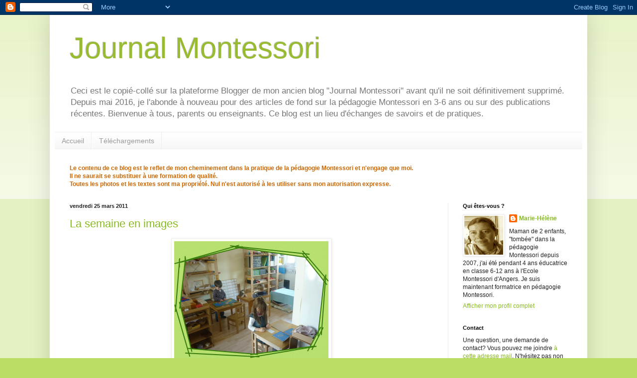

--- FILE ---
content_type: text/html; charset=UTF-8
request_url: https://journalmontessori.blogspot.com/2011/03/
body_size: 28761
content:
<!DOCTYPE html>
<html class='v2' dir='ltr' xmlns='http://www.w3.org/1999/xhtml' xmlns:b='http://www.google.com/2005/gml/b' xmlns:data='http://www.google.com/2005/gml/data' xmlns:expr='http://www.google.com/2005/gml/expr'>
<head>
<link href='https://www.blogger.com/static/v1/widgets/335934321-css_bundle_v2.css' rel='stylesheet' type='text/css'/>
<meta content='width=1100' name='viewport'/>
<meta content='text/html; charset=UTF-8' http-equiv='Content-Type'/>
<meta content='blogger' name='generator'/>
<link href='https://journalmontessori.blogspot.com/favicon.ico' rel='icon' type='image/x-icon'/>
<link href='http://journalmontessori.blogspot.com/2011/03/' rel='canonical'/>
<link rel="alternate" type="application/atom+xml" title="Journal Montessori - Atom" href="https://journalmontessori.blogspot.com/feeds/posts/default" />
<link rel="alternate" type="application/rss+xml" title="Journal Montessori - RSS" href="https://journalmontessori.blogspot.com/feeds/posts/default?alt=rss" />
<link rel="service.post" type="application/atom+xml" title="Journal Montessori - Atom" href="https://www.blogger.com/feeds/446531063906685079/posts/default" />
<!--Can't find substitution for tag [blog.ieCssRetrofitLinks]-->
<meta content='http://journalmontessori.blogspot.com/2011/03/' property='og:url'/>
<meta content='Journal Montessori' property='og:title'/>
<meta content='Ceci est le copié-collé sur la plateforme Blogger de mon ancien blog &quot;Journal Montessori&quot; avant qu&#39;il ne soit définitivement supprimé.
Depuis mai 2016, je l&#39;abonde à nouveau pour des articles de fond sur la pédagogie Montessori en 3-6 ans ou sur des publications récentes.
Bienvenue à tous, parents ou enseignants. Ce blog est un lieu d&#39;échanges de savoirs et de pratiques.' property='og:description'/>
<title>Journal Montessori: mars 2011</title>
<style id='page-skin-1' type='text/css'><!--
/*
-----------------------------------------------
Blogger Template Style
Name:     Simple
Designer: Blogger
URL:      www.blogger.com
----------------------------------------------- */
/* Content
----------------------------------------------- */
body {
font: normal normal 12px Arial, Tahoma, Helvetica, FreeSans, sans-serif;
color: #222222;
background: #bbdd66 none repeat scroll top left;
padding: 0 40px 40px 40px;
}
html body .region-inner {
min-width: 0;
max-width: 100%;
width: auto;
}
h2 {
font-size: 22px;
}
a:link {
text-decoration:none;
color: #88bb21;
}
a:visited {
text-decoration:none;
color: #888888;
}
a:hover {
text-decoration:underline;
color: #a9ff32;
}
.body-fauxcolumn-outer .fauxcolumn-inner {
background: transparent url(https://resources.blogblog.com/blogblog/data/1kt/simple/body_gradient_tile_light.png) repeat scroll top left;
_background-image: none;
}
.body-fauxcolumn-outer .cap-top {
position: absolute;
z-index: 1;
height: 400px;
width: 100%;
}
.body-fauxcolumn-outer .cap-top .cap-left {
width: 100%;
background: transparent url(https://resources.blogblog.com/blogblog/data/1kt/simple/gradients_light.png) repeat-x scroll top left;
_background-image: none;
}
.content-outer {
-moz-box-shadow: 0 0 40px rgba(0, 0, 0, .15);
-webkit-box-shadow: 0 0 5px rgba(0, 0, 0, .15);
-goog-ms-box-shadow: 0 0 10px #333333;
box-shadow: 0 0 40px rgba(0, 0, 0, .15);
margin-bottom: 1px;
}
.content-inner {
padding: 10px 10px;
}
.content-inner {
background-color: #ffffff;
}
/* Header
----------------------------------------------- */
.header-outer {
background: transparent none repeat-x scroll 0 -400px;
_background-image: none;
}
.Header h1 {
font: normal normal 60px Arial, Tahoma, Helvetica, FreeSans, sans-serif;
color: #99bb32;
text-shadow: -1px -1px 1px rgba(0, 0, 0, .2);
}
.Header h1 a {
color: #99bb32;
}
.Header .description {
font-size: 140%;
color: #777777;
}
.header-inner .Header .titlewrapper {
padding: 22px 30px;
}
.header-inner .Header .descriptionwrapper {
padding: 0 30px;
}
/* Tabs
----------------------------------------------- */
.tabs-inner .section:first-child {
border-top: 1px solid #eeeeee;
}
.tabs-inner .section:first-child ul {
margin-top: -1px;
border-top: 1px solid #eeeeee;
border-left: 0 solid #eeeeee;
border-right: 0 solid #eeeeee;
}
.tabs-inner .widget ul {
background: #f5f5f5 url(https://resources.blogblog.com/blogblog/data/1kt/simple/gradients_light.png) repeat-x scroll 0 -800px;
_background-image: none;
border-bottom: 1px solid #eeeeee;
margin-top: 0;
margin-left: -30px;
margin-right: -30px;
}
.tabs-inner .widget li a {
display: inline-block;
padding: .6em 1em;
font: normal normal 14px Arial, Tahoma, Helvetica, FreeSans, sans-serif;
color: #999999;
border-left: 1px solid #ffffff;
border-right: 1px solid #eeeeee;
}
.tabs-inner .widget li:first-child a {
border-left: none;
}
.tabs-inner .widget li.selected a, .tabs-inner .widget li a:hover {
color: #000000;
background-color: #eeeeee;
text-decoration: none;
}
/* Columns
----------------------------------------------- */
.main-outer {
border-top: 0 solid #eeeeee;
}
.fauxcolumn-left-outer .fauxcolumn-inner {
border-right: 1px solid #eeeeee;
}
.fauxcolumn-right-outer .fauxcolumn-inner {
border-left: 1px solid #eeeeee;
}
/* Headings
----------------------------------------------- */
div.widget > h2,
div.widget h2.title {
margin: 0 0 1em 0;
font: normal bold 11px Arial, Tahoma, Helvetica, FreeSans, sans-serif;
color: #000000;
}
/* Widgets
----------------------------------------------- */
.widget .zippy {
color: #999999;
text-shadow: 2px 2px 1px rgba(0, 0, 0, .1);
}
.widget .popular-posts ul {
list-style: none;
}
/* Posts
----------------------------------------------- */
h2.date-header {
font: normal bold 11px Arial, Tahoma, Helvetica, FreeSans, sans-serif;
}
.date-header span {
background-color: transparent;
color: #222222;
padding: inherit;
letter-spacing: inherit;
margin: inherit;
}
.main-inner {
padding-top: 30px;
padding-bottom: 30px;
}
.main-inner .column-center-inner {
padding: 0 15px;
}
.main-inner .column-center-inner .section {
margin: 0 15px;
}
.post {
margin: 0 0 25px 0;
}
h3.post-title, .comments h4 {
font: normal normal 22px Arial, Tahoma, Helvetica, FreeSans, sans-serif;
margin: .75em 0 0;
}
.post-body {
font-size: 110%;
line-height: 1.4;
position: relative;
}
.post-body img, .post-body .tr-caption-container, .Profile img, .Image img,
.BlogList .item-thumbnail img {
padding: 2px;
background: #ffffff;
border: 1px solid #eeeeee;
-moz-box-shadow: 1px 1px 5px rgba(0, 0, 0, .1);
-webkit-box-shadow: 1px 1px 5px rgba(0, 0, 0, .1);
box-shadow: 1px 1px 5px rgba(0, 0, 0, .1);
}
.post-body img, .post-body .tr-caption-container {
padding: 5px;
}
.post-body .tr-caption-container {
color: #222222;
}
.post-body .tr-caption-container img {
padding: 0;
background: transparent;
border: none;
-moz-box-shadow: 0 0 0 rgba(0, 0, 0, .1);
-webkit-box-shadow: 0 0 0 rgba(0, 0, 0, .1);
box-shadow: 0 0 0 rgba(0, 0, 0, .1);
}
.post-header {
margin: 0 0 1.5em;
line-height: 1.6;
font-size: 90%;
}
.post-footer {
margin: 20px -2px 0;
padding: 5px 10px;
color: #666666;
background-color: #f9f9f9;
border-bottom: 1px solid #eeeeee;
line-height: 1.6;
font-size: 90%;
}
#comments .comment-author {
padding-top: 1.5em;
border-top: 1px solid #eeeeee;
background-position: 0 1.5em;
}
#comments .comment-author:first-child {
padding-top: 0;
border-top: none;
}
.avatar-image-container {
margin: .2em 0 0;
}
#comments .avatar-image-container img {
border: 1px solid #eeeeee;
}
/* Comments
----------------------------------------------- */
.comments .comments-content .icon.blog-author {
background-repeat: no-repeat;
background-image: url([data-uri]);
}
.comments .comments-content .loadmore a {
border-top: 1px solid #999999;
border-bottom: 1px solid #999999;
}
.comments .comment-thread.inline-thread {
background-color: #f9f9f9;
}
.comments .continue {
border-top: 2px solid #999999;
}
/* Accents
---------------------------------------------- */
.section-columns td.columns-cell {
border-left: 1px solid #eeeeee;
}
.blog-pager {
background: transparent none no-repeat scroll top center;
}
.blog-pager-older-link, .home-link,
.blog-pager-newer-link {
background-color: #ffffff;
padding: 5px;
}
.footer-outer {
border-top: 0 dashed #bbbbbb;
}
/* Mobile
----------------------------------------------- */
body.mobile  {
background-size: auto;
}
.mobile .body-fauxcolumn-outer {
background: transparent none repeat scroll top left;
}
.mobile .body-fauxcolumn-outer .cap-top {
background-size: 100% auto;
}
.mobile .content-outer {
-webkit-box-shadow: 0 0 3px rgba(0, 0, 0, .15);
box-shadow: 0 0 3px rgba(0, 0, 0, .15);
}
.mobile .tabs-inner .widget ul {
margin-left: 0;
margin-right: 0;
}
.mobile .post {
margin: 0;
}
.mobile .main-inner .column-center-inner .section {
margin: 0;
}
.mobile .date-header span {
padding: 0.1em 10px;
margin: 0 -10px;
}
.mobile h3.post-title {
margin: 0;
}
.mobile .blog-pager {
background: transparent none no-repeat scroll top center;
}
.mobile .footer-outer {
border-top: none;
}
.mobile .main-inner, .mobile .footer-inner {
background-color: #ffffff;
}
.mobile-index-contents {
color: #222222;
}
.mobile-link-button {
background-color: #88bb21;
}
.mobile-link-button a:link, .mobile-link-button a:visited {
color: #ffffff;
}
.mobile .tabs-inner .section:first-child {
border-top: none;
}
.mobile .tabs-inner .PageList .widget-content {
background-color: #eeeeee;
color: #000000;
border-top: 1px solid #eeeeee;
border-bottom: 1px solid #eeeeee;
}
.mobile .tabs-inner .PageList .widget-content .pagelist-arrow {
border-left: 1px solid #eeeeee;
}

--></style>
<style id='template-skin-1' type='text/css'><!--
body {
min-width: 1080px;
}
.content-outer, .content-fauxcolumn-outer, .region-inner {
min-width: 1080px;
max-width: 1080px;
_width: 1080px;
}
.main-inner .columns {
padding-left: 0px;
padding-right: 270px;
}
.main-inner .fauxcolumn-center-outer {
left: 0px;
right: 270px;
/* IE6 does not respect left and right together */
_width: expression(this.parentNode.offsetWidth -
parseInt("0px") -
parseInt("270px") + 'px');
}
.main-inner .fauxcolumn-left-outer {
width: 0px;
}
.main-inner .fauxcolumn-right-outer {
width: 270px;
}
.main-inner .column-left-outer {
width: 0px;
right: 100%;
margin-left: -0px;
}
.main-inner .column-right-outer {
width: 270px;
margin-right: -270px;
}
#layout {
min-width: 0;
}
#layout .content-outer {
min-width: 0;
width: 800px;
}
#layout .region-inner {
min-width: 0;
width: auto;
}
body#layout div.add_widget {
padding: 8px;
}
body#layout div.add_widget a {
margin-left: 32px;
}
--></style>
<link href='https://www.blogger.com/dyn-css/authorization.css?targetBlogID=446531063906685079&amp;zx=5663f512-8821-400d-ae75-5bf0e50d27eb' media='none' onload='if(media!=&#39;all&#39;)media=&#39;all&#39;' rel='stylesheet'/><noscript><link href='https://www.blogger.com/dyn-css/authorization.css?targetBlogID=446531063906685079&amp;zx=5663f512-8821-400d-ae75-5bf0e50d27eb' rel='stylesheet'/></noscript>
<meta name='google-adsense-platform-account' content='ca-host-pub-1556223355139109'/>
<meta name='google-adsense-platform-domain' content='blogspot.com'/>

</head>
<body class='loading variant-pale'>
<div id='fb-root'></div>
<script>(function(d, s, id) {
  var js, fjs = d.getElementsByTagName(s)[0];
  if (d.getElementById(id)) return;
  js = d.createElement(s); js.id = id;
  js.src = "//connect.facebook.net/fr_FR/sdk.js#xfbml=1&version=v2.8";
  fjs.parentNode.insertBefore(js, fjs);
}(document, 'script', 'facebook-jssdk'));</script>
<div class='navbar section' id='navbar' name='Navbar'><div class='widget Navbar' data-version='1' id='Navbar1'><script type="text/javascript">
    function setAttributeOnload(object, attribute, val) {
      if(window.addEventListener) {
        window.addEventListener('load',
          function(){ object[attribute] = val; }, false);
      } else {
        window.attachEvent('onload', function(){ object[attribute] = val; });
      }
    }
  </script>
<div id="navbar-iframe-container"></div>
<script type="text/javascript" src="https://apis.google.com/js/platform.js"></script>
<script type="text/javascript">
      gapi.load("gapi.iframes:gapi.iframes.style.bubble", function() {
        if (gapi.iframes && gapi.iframes.getContext) {
          gapi.iframes.getContext().openChild({
              url: 'https://www.blogger.com/navbar/446531063906685079?origin\x3dhttps://journalmontessori.blogspot.com',
              where: document.getElementById("navbar-iframe-container"),
              id: "navbar-iframe"
          });
        }
      });
    </script><script type="text/javascript">
(function() {
var script = document.createElement('script');
script.type = 'text/javascript';
script.src = '//pagead2.googlesyndication.com/pagead/js/google_top_exp.js';
var head = document.getElementsByTagName('head')[0];
if (head) {
head.appendChild(script);
}})();
</script>
</div></div>
<div class='body-fauxcolumns'>
<div class='fauxcolumn-outer body-fauxcolumn-outer'>
<div class='cap-top'>
<div class='cap-left'></div>
<div class='cap-right'></div>
</div>
<div class='fauxborder-left'>
<div class='fauxborder-right'></div>
<div class='fauxcolumn-inner'>
</div>
</div>
<div class='cap-bottom'>
<div class='cap-left'></div>
<div class='cap-right'></div>
</div>
</div>
</div>
<div class='content'>
<div class='content-fauxcolumns'>
<div class='fauxcolumn-outer content-fauxcolumn-outer'>
<div class='cap-top'>
<div class='cap-left'></div>
<div class='cap-right'></div>
</div>
<div class='fauxborder-left'>
<div class='fauxborder-right'></div>
<div class='fauxcolumn-inner'>
</div>
</div>
<div class='cap-bottom'>
<div class='cap-left'></div>
<div class='cap-right'></div>
</div>
</div>
</div>
<div class='content-outer'>
<div class='content-cap-top cap-top'>
<div class='cap-left'></div>
<div class='cap-right'></div>
</div>
<div class='fauxborder-left content-fauxborder-left'>
<div class='fauxborder-right content-fauxborder-right'></div>
<div class='content-inner'>
<header>
<div class='header-outer'>
<div class='header-cap-top cap-top'>
<div class='cap-left'></div>
<div class='cap-right'></div>
</div>
<div class='fauxborder-left header-fauxborder-left'>
<div class='fauxborder-right header-fauxborder-right'></div>
<div class='region-inner header-inner'>
<div class='header section' id='header' name='En-tête'><div class='widget Header' data-version='1' id='Header1'>
<div id='header-inner'>
<div class='titlewrapper'>
<h1 class='title'>
<a href='https://journalmontessori.blogspot.com/'>
Journal Montessori
</a>
</h1>
</div>
<div class='descriptionwrapper'>
<p class='description'><span>Ceci est le copié-collé sur la plateforme Blogger de mon ancien blog "Journal Montessori" avant qu'il ne soit définitivement supprimé.
Depuis mai 2016, je l'abonde à nouveau pour des articles de fond sur la pédagogie Montessori en 3-6 ans ou sur des publications récentes.
Bienvenue à tous, parents ou enseignants. Ce blog est un lieu d'échanges de savoirs et de pratiques.</span></p>
</div>
</div>
</div></div>
</div>
</div>
<div class='header-cap-bottom cap-bottom'>
<div class='cap-left'></div>
<div class='cap-right'></div>
</div>
</div>
</header>
<div class='tabs-outer'>
<div class='tabs-cap-top cap-top'>
<div class='cap-left'></div>
<div class='cap-right'></div>
</div>
<div class='fauxborder-left tabs-fauxborder-left'>
<div class='fauxborder-right tabs-fauxborder-right'></div>
<div class='region-inner tabs-inner'>
<div class='tabs section' id='crosscol' name='Toutes les colonnes'><div class='widget PageList' data-version='1' id='PageList1'>
<h2>Pages</h2>
<div class='widget-content'>
<ul>
<li>
<a href='https://journalmontessori.blogspot.com/'>Accueil</a>
</li>
<li>
<a href='https://journalmontessori.blogspot.com/p/telechargements.html'>Téléchargements</a>
</li>
</ul>
<div class='clear'></div>
</div>
</div><div class='widget Text' data-version='1' id='Text1'>
<div class='widget-content'>
<b><span class="Apple-style-span"  style="color:#CC6600;">Le contenu de ce blog est le reflet de mon cheminement dans la pratique de la pédagogie Montessori et n'engage que moi. </span></b><div><b><span class="Apple-style-span"  style="color:#CC6600;">Il ne saurait se substituer à une formation de qualité.</span></b><div><b><span class="Apple-style-span"  style="color:#CC6600;">Toutes les photos et les textes sont ma propriété. Nul n'est autorisé à les utiliser sans mon autorisation expresse.</span></b></div></div>
</div>
<div class='clear'></div>
</div></div>
<div class='tabs no-items section' id='crosscol-overflow' name='Cross-Column 2'></div>
</div>
</div>
<div class='tabs-cap-bottom cap-bottom'>
<div class='cap-left'></div>
<div class='cap-right'></div>
</div>
</div>
<div class='main-outer'>
<div class='main-cap-top cap-top'>
<div class='cap-left'></div>
<div class='cap-right'></div>
</div>
<div class='fauxborder-left main-fauxborder-left'>
<div class='fauxborder-right main-fauxborder-right'></div>
<div class='region-inner main-inner'>
<div class='columns fauxcolumns'>
<div class='fauxcolumn-outer fauxcolumn-center-outer'>
<div class='cap-top'>
<div class='cap-left'></div>
<div class='cap-right'></div>
</div>
<div class='fauxborder-left'>
<div class='fauxborder-right'></div>
<div class='fauxcolumn-inner'>
</div>
</div>
<div class='cap-bottom'>
<div class='cap-left'></div>
<div class='cap-right'></div>
</div>
</div>
<div class='fauxcolumn-outer fauxcolumn-left-outer'>
<div class='cap-top'>
<div class='cap-left'></div>
<div class='cap-right'></div>
</div>
<div class='fauxborder-left'>
<div class='fauxborder-right'></div>
<div class='fauxcolumn-inner'>
</div>
</div>
<div class='cap-bottom'>
<div class='cap-left'></div>
<div class='cap-right'></div>
</div>
</div>
<div class='fauxcolumn-outer fauxcolumn-right-outer'>
<div class='cap-top'>
<div class='cap-left'></div>
<div class='cap-right'></div>
</div>
<div class='fauxborder-left'>
<div class='fauxborder-right'></div>
<div class='fauxcolumn-inner'>
</div>
</div>
<div class='cap-bottom'>
<div class='cap-left'></div>
<div class='cap-right'></div>
</div>
</div>
<!-- corrects IE6 width calculation -->
<div class='columns-inner'>
<div class='column-center-outer'>
<div class='column-center-inner'>
<div class='main section' id='main' name='Principal'><div class='widget Blog' data-version='1' id='Blog1'>
<div class='blog-posts hfeed'>

          <div class="date-outer">
        
<h2 class='date-header'><span>vendredi 25 mars 2011</span></h2>

          <div class="date-posts">
        
<div class='post-outer'>
<div class='post hentry uncustomized-post-template' itemprop='blogPost' itemscope='itemscope' itemtype='http://schema.org/BlogPosting'>
<meta content='https://blogger.googleusercontent.com/img/b/R29vZ2xl/AVvXsEgjwqkKDl1ZPvAEemP9HqvAxA6LYltuaWusbVQxwZJ-UucVQCxkVfTl2f2CJMRS02lFyCGi-FWJcZe4T-00-aeAKJ5DiPkhyGHnygn1MCB3W6fo12fbUmu1W-5JNWuloO2qRVfit4XlMxw/s1600/Capture+d%25E2%2580%2599e%25CC%2581cran+2016-03-27+a%25CC%2580+14.10.57.png' itemprop='image_url'/>
<meta content='446531063906685079' itemprop='blogId'/>
<meta content='8178962357227505819' itemprop='postId'/>
<a name='8178962357227505819'></a>
<h3 class='post-title entry-title' itemprop='name'>
<a href='https://journalmontessori.blogspot.com/2011/03/la-semaine-en-images.html'>La semaine en images</a>
</h3>
<div class='post-header'>
<div class='post-header-line-1'></div>
</div>
<div class='post-body entry-content' id='post-body-8178962357227505819' itemprop='description articleBody'>
<div class="separator" style="clear: both; text-align: center;">
<a href="https://blogger.googleusercontent.com/img/b/R29vZ2xl/AVvXsEgjwqkKDl1ZPvAEemP9HqvAxA6LYltuaWusbVQxwZJ-UucVQCxkVfTl2f2CJMRS02lFyCGi-FWJcZe4T-00-aeAKJ5DiPkhyGHnygn1MCB3W6fo12fbUmu1W-5JNWuloO2qRVfit4XlMxw/s1600/Capture+d%25E2%2580%2599e%25CC%2581cran+2016-03-27+a%25CC%2580+14.10.57.png" imageanchor="1" style="margin-left: 1em; margin-right: 1em;"><img border="0" src="https://blogger.googleusercontent.com/img/b/R29vZ2xl/AVvXsEgjwqkKDl1ZPvAEemP9HqvAxA6LYltuaWusbVQxwZJ-UucVQCxkVfTl2f2CJMRS02lFyCGi-FWJcZe4T-00-aeAKJ5DiPkhyGHnygn1MCB3W6fo12fbUmu1W-5JNWuloO2qRVfit4XlMxw/s1600/Capture+d%25E2%2580%2599e%25CC%2581cran+2016-03-27+a%25CC%2580+14.10.57.png" /></a></div>
<br />
<div class="separator" style="clear: both; text-align: center;">
<a href="https://blogger.googleusercontent.com/img/b/R29vZ2xl/AVvXsEhcw6LPoiSBxe0wrOIhWroxNPAHFBS9a6HSHWh4IEkv3WMz-IXV_GydHWk1sBdeM4UC9KmfVVAWThTPLcTL434FZ4WEYBZCNFfQo1-z48NMyzNz-88thoKSSRjzNtwIa1PmforiucMCLs4/s1600/Capture+d%25E2%2580%2599e%25CC%2581cran+2016-03-27+a%25CC%2580+14.11.07.png" imageanchor="1" style="margin-left: 1em; margin-right: 1em;"><img border="0" height="594" src="https://blogger.googleusercontent.com/img/b/R29vZ2xl/AVvXsEhcw6LPoiSBxe0wrOIhWroxNPAHFBS9a6HSHWh4IEkv3WMz-IXV_GydHWk1sBdeM4UC9KmfVVAWThTPLcTL434FZ4WEYBZCNFfQo1-z48NMyzNz-88thoKSSRjzNtwIa1PmforiucMCLs4/s640/Capture+d%25E2%2580%2599e%25CC%2581cran+2016-03-27+a%25CC%2580+14.11.07.png" width="640" /></a></div>
<br />
<div class="separator" style="clear: both; text-align: center;">
<a href="https://blogger.googleusercontent.com/img/b/R29vZ2xl/AVvXsEgsPq_7xRyI9v_42L0OHon3rCWtAN_evvv1qa9-iwbVie696Ar3hyD-_tE7MfJISWo4G4dRk3Hczk5i_9798TLpNSudkT_1ZifGF8nO4cLaLHmmNSqPwGZMSIn8VmGxH0Wr0j6iuTPhTHQ/s1600/Capture+d%25E2%2580%2599e%25CC%2581cran+2016-03-27+a%25CC%2580+14.11.21.png" imageanchor="1" style="margin-left: 1em; margin-right: 1em;"><img border="0" height="610" src="https://blogger.googleusercontent.com/img/b/R29vZ2xl/AVvXsEgsPq_7xRyI9v_42L0OHon3rCWtAN_evvv1qa9-iwbVie696Ar3hyD-_tE7MfJISWo4G4dRk3Hczk5i_9798TLpNSudkT_1ZifGF8nO4cLaLHmmNSqPwGZMSIn8VmGxH0Wr0j6iuTPhTHQ/s640/Capture+d%25E2%2580%2599e%25CC%2581cran+2016-03-27+a%25CC%2580+14.11.21.png" width="640" /></a></div>
<br />
<div class="separator" style="clear: both; text-align: center;">
<a href="https://blogger.googleusercontent.com/img/b/R29vZ2xl/AVvXsEhCDvK-xln72KLFZK_0r6z7gbUFMlBfUYlsKTShFO598uhHWmkZeGILjnJdn-VRpuQYY81uFFBesLH6CAlCaHCiGKusqIDE4sojJ-YxY1-mG7Wbie_4Wrcfu3ox6pbgltIzAteXNRPIrIU/s1600/Capture+d%25E2%2580%2599e%25CC%2581cran+2016-03-27+a%25CC%2580+14.11.35.png" imageanchor="1" style="margin-left: 1em; margin-right: 1em;"><img border="0" height="570" src="https://blogger.googleusercontent.com/img/b/R29vZ2xl/AVvXsEhCDvK-xln72KLFZK_0r6z7gbUFMlBfUYlsKTShFO598uhHWmkZeGILjnJdn-VRpuQYY81uFFBesLH6CAlCaHCiGKusqIDE4sojJ-YxY1-mG7Wbie_4Wrcfu3ox6pbgltIzAteXNRPIrIU/s640/Capture+d%25E2%2580%2599e%25CC%2581cran+2016-03-27+a%25CC%2580+14.11.35.png" width="640" /></a></div>
<br />
<div class="separator" style="clear: both; text-align: center;">
<a href="https://blogger.googleusercontent.com/img/b/R29vZ2xl/AVvXsEhw9ARDRJ3U6ZAhh2o1aRUt1p2bUlse9iP_q_RRlhxc-NXKQI9TU0ph8fL7vYf9iPPNznPsC2Ce-fD4By42zZFgdrtswYdfMRB7PKbN6uijDLaVo7tvMDmAyCLfoE1naX8mqGYN8y3y-l8/s1600/Capture+d%25E2%2580%2599e%25CC%2581cran+2016-03-27+a%25CC%2580+14.11.47.png" imageanchor="1" style="margin-left: 1em; margin-right: 1em;"><img border="0" height="596" src="https://blogger.googleusercontent.com/img/b/R29vZ2xl/AVvXsEhw9ARDRJ3U6ZAhh2o1aRUt1p2bUlse9iP_q_RRlhxc-NXKQI9TU0ph8fL7vYf9iPPNznPsC2Ce-fD4By42zZFgdrtswYdfMRB7PKbN6uijDLaVo7tvMDmAyCLfoE1naX8mqGYN8y3y-l8/s640/Capture+d%25E2%2580%2599e%25CC%2581cran+2016-03-27+a%25CC%2580+14.11.47.png" width="640" /></a></div>
<br />
<div class="separator" style="clear: both; text-align: center;">
<a href="https://blogger.googleusercontent.com/img/b/R29vZ2xl/AVvXsEjuMd2GJfJNs1K3DEexOOGc1TNbBnE6l7lcCId5EBpXOMqmkjsPqd0rwTQEpLM3UObI8i4xmZO59FxGy__9h3UZJRWUP9CvratUFGCpKGpyPbeHuS0EEWkvEH3UooStdxrRjUz_kjzbDJA/s1600/Capture+d%25E2%2580%2599e%25CC%2581cran+2016-03-27+a%25CC%2580+14.12.00.png" imageanchor="1" style="margin-left: 1em; margin-right: 1em;"><img border="0" height="598" src="https://blogger.googleusercontent.com/img/b/R29vZ2xl/AVvXsEjuMd2GJfJNs1K3DEexOOGc1TNbBnE6l7lcCId5EBpXOMqmkjsPqd0rwTQEpLM3UObI8i4xmZO59FxGy__9h3UZJRWUP9CvratUFGCpKGpyPbeHuS0EEWkvEH3UooStdxrRjUz_kjzbDJA/s640/Capture+d%25E2%2580%2599e%25CC%2581cran+2016-03-27+a%25CC%2580+14.12.00.png" width="640" /></a></div>
<br />
<div style='clear: both;'></div>
</div>
<div class='post-footer'>
<div class='post-footer-line post-footer-line-1'>
<span class='post-author vcard'>
Publié par
<span class='fn' itemprop='author' itemscope='itemscope' itemtype='http://schema.org/Person'>
<meta content='https://www.blogger.com/profile/17539664706291234065' itemprop='url'/>
<a class='g-profile' href='https://www.blogger.com/profile/17539664706291234065' rel='author' title='author profile'>
<span itemprop='name'>Marie-Hélène</span>
</a>
</span>
</span>
<span class='post-timestamp'>
à
<meta content='http://journalmontessori.blogspot.com/2011/03/la-semaine-en-images.html' itemprop='url'/>
<a class='timestamp-link' href='https://journalmontessori.blogspot.com/2011/03/la-semaine-en-images.html' rel='bookmark' title='permanent link'><abbr class='published' itemprop='datePublished' title='2011-03-25T14:13:00+01:00'>14:13</abbr></a>
</span>
<span class='post-comment-link'>
<a class='comment-link' href='https://journalmontessori.blogspot.com/2011/03/la-semaine-en-images.html#comment-form' onclick=''>
Aucun commentaire:
  </a>
</span>
<span class='post-icons'>
<span class='item-action'>
<a href='https://www.blogger.com/email-post/446531063906685079/8178962357227505819' title='Envoyer l&#39;article par e-mail'>
<img alt='' class='icon-action' height='13' src='https://resources.blogblog.com/img/icon18_email.gif' width='18'/>
</a>
</span>
<span class='item-control blog-admin pid-2066379892'>
<a href='https://www.blogger.com/post-edit.g?blogID=446531063906685079&postID=8178962357227505819&from=pencil' title='Modifier l&#39;article'>
<img alt='' class='icon-action' height='18' src='https://resources.blogblog.com/img/icon18_edit_allbkg.gif' width='18'/>
</a>
</span>
</span>
<div class='post-share-buttons goog-inline-block'>
<a class='goog-inline-block share-button sb-email' href='https://www.blogger.com/share-post.g?blogID=446531063906685079&postID=8178962357227505819&target=email' target='_blank' title='Envoyer par e-mail'><span class='share-button-link-text'>Envoyer par e-mail</span></a><a class='goog-inline-block share-button sb-blog' href='https://www.blogger.com/share-post.g?blogID=446531063906685079&postID=8178962357227505819&target=blog' onclick='window.open(this.href, "_blank", "height=270,width=475"); return false;' target='_blank' title='BlogThis!'><span class='share-button-link-text'>BlogThis!</span></a><a class='goog-inline-block share-button sb-twitter' href='https://www.blogger.com/share-post.g?blogID=446531063906685079&postID=8178962357227505819&target=twitter' target='_blank' title='Partager sur X'><span class='share-button-link-text'>Partager sur X</span></a><a class='goog-inline-block share-button sb-facebook' href='https://www.blogger.com/share-post.g?blogID=446531063906685079&postID=8178962357227505819&target=facebook' onclick='window.open(this.href, "_blank", "height=430,width=640"); return false;' target='_blank' title='Partager sur Facebook'><span class='share-button-link-text'>Partager sur Facebook</span></a><a class='goog-inline-block share-button sb-pinterest' href='https://www.blogger.com/share-post.g?blogID=446531063906685079&postID=8178962357227505819&target=pinterest' target='_blank' title='Partager sur Pinterest'><span class='share-button-link-text'>Partager sur Pinterest</span></a>
</div>
</div>
<div class='post-footer-line post-footer-line-2'>
<span class='post-labels'>
Libellés :
<a href='https://journalmontessori.blogspot.com/search/label/ambiance' rel='tag'>ambiance</a>,
<a href='https://journalmontessori.blogspot.com/search/label/ateliers' rel='tag'>ateliers</a>,
<a href='https://journalmontessori.blogspot.com/search/label/%C3%A9cole' rel='tag'>école</a>
</span>
</div>
<div class='post-footer-line post-footer-line-3'>
<span class='post-location'>
</span>
</div>
</div>
</div>
</div>

          </div></div>
        

          <div class="date-outer">
        
<h2 class='date-header'><span>mercredi 23 mars 2011</span></h2>

          <div class="date-posts">
        
<div class='post-outer'>
<div class='post hentry uncustomized-post-template' itemprop='blogPost' itemscope='itemscope' itemtype='http://schema.org/BlogPosting'>
<meta content='https://blogger.googleusercontent.com/img/b/R29vZ2xl/AVvXsEioW6izEgEeRxIZnkD6xgKbxIhBvIPLB8geqLRy-H6-faUVDrFaMW_QxM633mJBSot9ZuybDldx-jqU5ngqB7hCx7IxQF6BU5F0MAWjYG8gptDSld3IbY18G1xhk_LXSQC1uZg-fauSNtE/s1600/Capture+d%25E2%2580%2599e%25CC%2581cran+2016-03-27+a%25CC%2580+13.10.31.png' itemprop='image_url'/>
<meta content='446531063906685079' itemprop='blogId'/>
<meta content='8121955620918244624' itemprop='postId'/>
<a name='8121955620918244624'></a>
<h3 class='post-title entry-title' itemprop='name'>
<a href='https://journalmontessori.blogspot.com/2011/03/debut-de-semaine-avec-aude-dans-la.html'>Début de semaine avec Aude dans la classe</a>
</h3>
<div class='post-header'>
<div class='post-header-line-1'></div>
</div>
<div class='post-body entry-content' id='post-body-8121955620918244624' itemprop='description articleBody'>
<div class="separator" style="clear: both; text-align: center;">
<a href="https://blogger.googleusercontent.com/img/b/R29vZ2xl/AVvXsEioW6izEgEeRxIZnkD6xgKbxIhBvIPLB8geqLRy-H6-faUVDrFaMW_QxM633mJBSot9ZuybDldx-jqU5ngqB7hCx7IxQF6BU5F0MAWjYG8gptDSld3IbY18G1xhk_LXSQC1uZg-fauSNtE/s1600/Capture+d%25E2%2580%2599e%25CC%2581cran+2016-03-27+a%25CC%2580+13.10.31.png" imageanchor="1" style="margin-left: 1em; margin-right: 1em;"><img border="0" src="https://blogger.googleusercontent.com/img/b/R29vZ2xl/AVvXsEioW6izEgEeRxIZnkD6xgKbxIhBvIPLB8geqLRy-H6-faUVDrFaMW_QxM633mJBSot9ZuybDldx-jqU5ngqB7hCx7IxQF6BU5F0MAWjYG8gptDSld3IbY18G1xhk_LXSQC1uZg-fauSNtE/s1600/Capture+d%25E2%2580%2599e%25CC%2581cran+2016-03-27+a%25CC%2580+13.10.31.png" /></a></div>
<br />
<div class="paragraph_style" style="color: #515151; font-family: HoeflerText-Regular, 'Hoefler Text', 'Times New Roman', serif; font-size: 14px; line-height: 17px; opacity: 1; padding-bottom: 0px; padding-top: 0pt;">
Oui, oui, c&#8217;est bien Aude du blog&nbsp;<a href="http://aladouce.blogspot.com/" style="color: #797979;" title="http://aladouce.blogspot.com/">&#171;A la douce&#187;&nbsp;</a>que vous voyez! Cette semaine, nous avons commencé à travailler ensemble dans la classe pour préparer notre collaboration future à l'école.&nbsp;</div>
<div class="paragraph_style" style="color: #515151; font-family: HoeflerText-Regular, 'Hoefler Text', 'Times New Roman', serif; font-size: 14px; line-height: 17px; opacity: 1; padding-bottom: 0px; padding-top: 0px;">
Lundi, Aude a surtout observé et pris les enfants en petits groupes pour leur faire planter des graines.&nbsp;</div>
<div class="paragraph_style" style="color: #515151; font-family: HoeflerText-Regular, 'Hoefler Text', 'Times New Roman', serif; font-size: 14px; line-height: 17px; opacity: 1; padding-bottom: 0px; padding-top: 0px;">
Mardi, elle s&#8217;est lancée dans ses premières présentations à Liv et Tommaso.</div>
<div class="paragraph_style" style="color: #515151; font-family: HoeflerText-Regular, 'Hoefler Text', 'Times New Roman', serif; font-size: 14px; line-height: 17px; opacity: 1; padding-bottom: 0px; padding-top: 0px;">
Mercredi, complètement acclimatée (et pourtant, ce ne sont pas du tout les mêmes enfants que le lundi et le mardi!), elle s&#8217;est mise à aider les enfants à trouver un travail et à faire des présentations.&nbsp;</div>
<div class="paragraph_style" style="font-family: HoeflerText-Regular, 'Hoefler Text', 'Times New Roman', serif; font-size: 14px; line-height: 17px; opacity: 1; padding-bottom: 0px; padding-top: 0px;">
<span style="color: #515151;">Et la conclusion, c&#8217;est que les enfants l&#8217;adorent et que moi, je me sens super bien dans la classe avec elle! Cette semaine, Aude est partie le mercredi à midi car elle avait Alexandre et cela supposait une organisation pas très simple le matin pour</span><span style="color: #797979;">&nbsp;</span><span style="color: #444444;">l&#8217;emmener chez Eve</span><span style="color: #515151;">. Mais elle reviendra au mois de mai, une semaine entière et sans enfants! Et en plus, elle aura son 2ème stage tout frais en tête! Vivement le mois de mai!</span></div>
<div class="paragraph_style" style="font-family: HoeflerText-Regular, 'Hoefler Text', 'Times New Roman', serif; font-size: 14px; line-height: 17px; opacity: 1; padding-bottom: 0px; padding-top: 0px;">
<span style="color: #515151;"><br /></span></div>
<div class="separator" style="clear: both; text-align: center;">
<a href="https://blogger.googleusercontent.com/img/b/R29vZ2xl/AVvXsEgq3-XRgSytpZXrqgcSeMMl2nZfRRdgmHyEzCWENTM59eJrM4MJaCKxp-lDkxaTU8nFqlEkvXUmNzgtn47OKYafLbLvjBMr2TtpedOrgHHIzwznxZUv2B_oprY-2D2zU8435KnZErxMgh8/s1600/Capture+d%25E2%2580%2599e%25CC%2581cran+2016-03-27+a%25CC%2580+13.11.06.png" imageanchor="1" style="margin-left: 1em; margin-right: 1em;"><img border="0" height="484" src="https://blogger.googleusercontent.com/img/b/R29vZ2xl/AVvXsEgq3-XRgSytpZXrqgcSeMMl2nZfRRdgmHyEzCWENTM59eJrM4MJaCKxp-lDkxaTU8nFqlEkvXUmNzgtn47OKYafLbLvjBMr2TtpedOrgHHIzwznxZUv2B_oprY-2D2zU8435KnZErxMgh8/s640/Capture+d%25E2%2580%2599e%25CC%2581cran+2016-03-27+a%25CC%2580+13.11.06.png" width="640" /></a></div>
<br />
<div class="separator" style="clear: both; text-align: center;">
<a href="https://blogger.googleusercontent.com/img/b/R29vZ2xl/AVvXsEjH3lvzZ7KcEIDobLT2zdQcsVtnq5kL7u-b1XHCJcNe7u5qepEaP2EpEp8EnZU_hBSJ61TVdZv0gWuQ3CfWX48dMnGFw6butYKL37gApjf_hOOSRkWYUxhAxW4zwmphRN5mAjP6HvldZOQ/s1600/Capture+d%25E2%2580%2599e%25CC%2581cran+2016-03-27+a%25CC%2580+13.11.16.png" imageanchor="1" style="margin-left: 1em; margin-right: 1em;"><img border="0" height="486" src="https://blogger.googleusercontent.com/img/b/R29vZ2xl/AVvXsEjH3lvzZ7KcEIDobLT2zdQcsVtnq5kL7u-b1XHCJcNe7u5qepEaP2EpEp8EnZU_hBSJ61TVdZv0gWuQ3CfWX48dMnGFw6butYKL37gApjf_hOOSRkWYUxhAxW4zwmphRN5mAjP6HvldZOQ/s640/Capture+d%25E2%2580%2599e%25CC%2581cran+2016-03-27+a%25CC%2580+13.11.16.png" width="640" /></a></div>
<br />
<div style='clear: both;'></div>
</div>
<div class='post-footer'>
<div class='post-footer-line post-footer-line-1'>
<span class='post-author vcard'>
Publié par
<span class='fn' itemprop='author' itemscope='itemscope' itemtype='http://schema.org/Person'>
<meta content='https://www.blogger.com/profile/17539664706291234065' itemprop='url'/>
<a class='g-profile' href='https://www.blogger.com/profile/17539664706291234065' rel='author' title='author profile'>
<span itemprop='name'>Marie-Hélène</span>
</a>
</span>
</span>
<span class='post-timestamp'>
à
<meta content='http://journalmontessori.blogspot.com/2011/03/debut-de-semaine-avec-aude-dans-la.html' itemprop='url'/>
<a class='timestamp-link' href='https://journalmontessori.blogspot.com/2011/03/debut-de-semaine-avec-aude-dans-la.html' rel='bookmark' title='permanent link'><abbr class='published' itemprop='datePublished' title='2011-03-23T14:08:00+01:00'>14:08</abbr></a>
</span>
<span class='post-comment-link'>
<a class='comment-link' href='https://journalmontessori.blogspot.com/2011/03/debut-de-semaine-avec-aude-dans-la.html#comment-form' onclick=''>
Aucun commentaire:
  </a>
</span>
<span class='post-icons'>
<span class='item-action'>
<a href='https://www.blogger.com/email-post/446531063906685079/8121955620918244624' title='Envoyer l&#39;article par e-mail'>
<img alt='' class='icon-action' height='13' src='https://resources.blogblog.com/img/icon18_email.gif' width='18'/>
</a>
</span>
<span class='item-control blog-admin pid-2066379892'>
<a href='https://www.blogger.com/post-edit.g?blogID=446531063906685079&postID=8121955620918244624&from=pencil' title='Modifier l&#39;article'>
<img alt='' class='icon-action' height='18' src='https://resources.blogblog.com/img/icon18_edit_allbkg.gif' width='18'/>
</a>
</span>
</span>
<div class='post-share-buttons goog-inline-block'>
<a class='goog-inline-block share-button sb-email' href='https://www.blogger.com/share-post.g?blogID=446531063906685079&postID=8121955620918244624&target=email' target='_blank' title='Envoyer par e-mail'><span class='share-button-link-text'>Envoyer par e-mail</span></a><a class='goog-inline-block share-button sb-blog' href='https://www.blogger.com/share-post.g?blogID=446531063906685079&postID=8121955620918244624&target=blog' onclick='window.open(this.href, "_blank", "height=270,width=475"); return false;' target='_blank' title='BlogThis!'><span class='share-button-link-text'>BlogThis!</span></a><a class='goog-inline-block share-button sb-twitter' href='https://www.blogger.com/share-post.g?blogID=446531063906685079&postID=8121955620918244624&target=twitter' target='_blank' title='Partager sur X'><span class='share-button-link-text'>Partager sur X</span></a><a class='goog-inline-block share-button sb-facebook' href='https://www.blogger.com/share-post.g?blogID=446531063906685079&postID=8121955620918244624&target=facebook' onclick='window.open(this.href, "_blank", "height=430,width=640"); return false;' target='_blank' title='Partager sur Facebook'><span class='share-button-link-text'>Partager sur Facebook</span></a><a class='goog-inline-block share-button sb-pinterest' href='https://www.blogger.com/share-post.g?blogID=446531063906685079&postID=8121955620918244624&target=pinterest' target='_blank' title='Partager sur Pinterest'><span class='share-button-link-text'>Partager sur Pinterest</span></a>
</div>
</div>
<div class='post-footer-line post-footer-line-2'>
<span class='post-labels'>
Libellés :
<a href='https://journalmontessori.blogspot.com/search/label/ambiance' rel='tag'>ambiance</a>,
<a href='https://journalmontessori.blogspot.com/search/label/%C3%A9cole' rel='tag'>école</a>,
<a href='https://journalmontessori.blogspot.com/search/label/projet' rel='tag'>projet</a>
</span>
</div>
<div class='post-footer-line post-footer-line-3'>
<span class='post-location'>
</span>
</div>
</div>
</div>
</div>

          </div></div>
        

          <div class="date-outer">
        
<h2 class='date-header'><span>vendredi 18 mars 2011</span></h2>

          <div class="date-posts">
        
<div class='post-outer'>
<div class='post hentry uncustomized-post-template' itemprop='blogPost' itemscope='itemscope' itemtype='http://schema.org/BlogPosting'>
<meta content='https://blogger.googleusercontent.com/img/b/R29vZ2xl/AVvXsEihN1CBpHvaQg5nCUC03ld74s4op94YaoZKItDyxGX8A367AeVtyfXN1vC1LEnJskXTBZZNUGtKLLs-h7TC8eAC4dcqpPtbpGzgfJbcyrZOFFpz4wNZ0Gwx36xUV9XcJRGud_chJe7K2JU/s1600/Capture+d%25E2%2580%2599e%25CC%2581cran+2016-03-27+a%25CC%2580+13.08.12.png' itemprop='image_url'/>
<meta content='446531063906685079' itemprop='blogId'/>
<meta content='4811934897976028556' itemprop='postId'/>
<a name='4811934897976028556'></a>
<h3 class='post-title entry-title' itemprop='name'>
<a href='https://journalmontessori.blogspot.com/2011/03/plateau-de-sable.html'>Plateau de sable</a>
</h3>
<div class='post-header'>
<div class='post-header-line-1'></div>
</div>
<div class='post-body entry-content' id='post-body-4811934897976028556' itemprop='description articleBody'>
<div class="separator" style="clear: both; text-align: center;">
<a href="https://blogger.googleusercontent.com/img/b/R29vZ2xl/AVvXsEihN1CBpHvaQg5nCUC03ld74s4op94YaoZKItDyxGX8A367AeVtyfXN1vC1LEnJskXTBZZNUGtKLLs-h7TC8eAC4dcqpPtbpGzgfJbcyrZOFFpz4wNZ0Gwx36xUV9XcJRGud_chJe7K2JU/s1600/Capture+d%25E2%2580%2599e%25CC%2581cran+2016-03-27+a%25CC%2580+13.08.12.png" imageanchor="1" style="margin-left: 1em; margin-right: 1em;"><img border="0" src="https://blogger.googleusercontent.com/img/b/R29vZ2xl/AVvXsEihN1CBpHvaQg5nCUC03ld74s4op94YaoZKItDyxGX8A367AeVtyfXN1vC1LEnJskXTBZZNUGtKLLs-h7TC8eAC4dcqpPtbpGzgfJbcyrZOFFpz4wNZ0Gwx36xUV9XcJRGud_chJe7K2JU/s1600/Capture+d%25E2%2580%2599e%25CC%2581cran+2016-03-27+a%25CC%2580+13.08.12.png" /></a></div>
<br />
<br />
<div class="paragraph_style" style="color: #515151; font-family: HoeflerText-Regular, 'Hoefler Text', 'Times New Roman', serif; font-size: 14px; line-height: 17px; opacity: 1; padding-bottom: 0px; padding-top: 0pt;">
Après un essai que j&#8217;avais jugé assez infructueux il y a 3 ans, j&#8217;ai remis en service un plateau de sable dans la classe. Même si le plateau présente le désavantage de ne pas posséder de repères pour l&#8217;enfant comme sur l&#8217;ardoise lignée, il a l&#8217;avantage de permettre un geste délié et spontané. Il permet une transition en douceur entre la lettre ou le chiffre rugueux et l&#8217;ardoise de calligraphie.</div>
<div class="paragraph_style" style="color: #515151; font-family: HoeflerText-Regular, 'Hoefler Text', 'Times New Roman', serif; font-size: 14px; line-height: 17px; opacity: 1; padding-bottom: 0px; padding-top: 0px;">
Il est en effet important que l&#8217;enfant s&#8217;exerce à tracer la lettre d&#8217;un seul geste fluide et sans crispation, même si la forme n&#8217;est pas parfaite. C&#8217;est pourquoi les cahiers de calligraphie avec des pointillés sont très mauvais: l&#8217;enfant essaie de suivre le tracé coûte que coûte. Résultat, il se crispe, son tracé devient fait de petites lignes brisées au lieu de produire de jolies courbes ou des lignes bien droites.</div>
<div class="paragraph_style" style="color: #515151; font-family: HoeflerText-Regular, 'Hoefler Text', 'Times New Roman', serif; font-size: 14px; line-height: 17px; opacity: 1; padding-bottom: 0pt; padding-top: 0px;">
Le plateau permet de prendre confiance dans son tracé avant de passer à la contrainte des lignes sur l&#8217;ardoise. Le plateau a servi plusieurs fois cette semaine et particulièrement à Pauline qui a tracé de jolis chiffres et lettres.</div>
<div class="paragraph_style" style="color: #515151; font-family: HoeflerText-Regular, 'Hoefler Text', 'Times New Roman', serif; font-size: 14px; line-height: 17px; opacity: 1; padding-bottom: 0pt; padding-top: 0px;">
<br /></div>
<div class="separator" style="clear: both; text-align: center;">
<a href="https://blogger.googleusercontent.com/img/b/R29vZ2xl/AVvXsEi7pXrlmDjsr_3wGz0EsndQHWw0t_1QVbjXWnrOnGZ_PgR7iRu9jPZ662RJMmXRszME52wnAxzJKi0eTa7YCkbtvXbVBpAC9UqKGbBg93BfQmv9V7A3s70gSRxJ3GbRKAbP-qJvMDnEm10/s1600/Capture+d%25E2%2580%2599e%25CC%2581cran+2016-03-27+a%25CC%2580+13.08.55.png" imageanchor="1" style="margin-left: 1em; margin-right: 1em;"><img border="0" height="484" src="https://blogger.googleusercontent.com/img/b/R29vZ2xl/AVvXsEi7pXrlmDjsr_3wGz0EsndQHWw0t_1QVbjXWnrOnGZ_PgR7iRu9jPZ662RJMmXRszME52wnAxzJKi0eTa7YCkbtvXbVBpAC9UqKGbBg93BfQmv9V7A3s70gSRxJ3GbRKAbP-qJvMDnEm10/s640/Capture+d%25E2%2580%2599e%25CC%2581cran+2016-03-27+a%25CC%2580+13.08.55.png" width="640" /></a></div>
<br />
<div style='clear: both;'></div>
</div>
<div class='post-footer'>
<div class='post-footer-line post-footer-line-1'>
<span class='post-author vcard'>
Publié par
<span class='fn' itemprop='author' itemscope='itemscope' itemtype='http://schema.org/Person'>
<meta content='https://www.blogger.com/profile/17539664706291234065' itemprop='url'/>
<a class='g-profile' href='https://www.blogger.com/profile/17539664706291234065' rel='author' title='author profile'>
<span itemprop='name'>Marie-Hélène</span>
</a>
</span>
</span>
<span class='post-timestamp'>
à
<meta content='http://journalmontessori.blogspot.com/2011/03/plateau-de-sable.html' itemprop='url'/>
<a class='timestamp-link' href='https://journalmontessori.blogspot.com/2011/03/plateau-de-sable.html' rel='bookmark' title='permanent link'><abbr class='published' itemprop='datePublished' title='2011-03-18T13:09:00+01:00'>13:09</abbr></a>
</span>
<span class='post-comment-link'>
<a class='comment-link' href='https://journalmontessori.blogspot.com/2011/03/plateau-de-sable.html#comment-form' onclick=''>
Aucun commentaire:
  </a>
</span>
<span class='post-icons'>
<span class='item-action'>
<a href='https://www.blogger.com/email-post/446531063906685079/4811934897976028556' title='Envoyer l&#39;article par e-mail'>
<img alt='' class='icon-action' height='13' src='https://resources.blogblog.com/img/icon18_email.gif' width='18'/>
</a>
</span>
<span class='item-control blog-admin pid-2066379892'>
<a href='https://www.blogger.com/post-edit.g?blogID=446531063906685079&postID=4811934897976028556&from=pencil' title='Modifier l&#39;article'>
<img alt='' class='icon-action' height='18' src='https://resources.blogblog.com/img/icon18_edit_allbkg.gif' width='18'/>
</a>
</span>
</span>
<div class='post-share-buttons goog-inline-block'>
<a class='goog-inline-block share-button sb-email' href='https://www.blogger.com/share-post.g?blogID=446531063906685079&postID=4811934897976028556&target=email' target='_blank' title='Envoyer par e-mail'><span class='share-button-link-text'>Envoyer par e-mail</span></a><a class='goog-inline-block share-button sb-blog' href='https://www.blogger.com/share-post.g?blogID=446531063906685079&postID=4811934897976028556&target=blog' onclick='window.open(this.href, "_blank", "height=270,width=475"); return false;' target='_blank' title='BlogThis!'><span class='share-button-link-text'>BlogThis!</span></a><a class='goog-inline-block share-button sb-twitter' href='https://www.blogger.com/share-post.g?blogID=446531063906685079&postID=4811934897976028556&target=twitter' target='_blank' title='Partager sur X'><span class='share-button-link-text'>Partager sur X</span></a><a class='goog-inline-block share-button sb-facebook' href='https://www.blogger.com/share-post.g?blogID=446531063906685079&postID=4811934897976028556&target=facebook' onclick='window.open(this.href, "_blank", "height=430,width=640"); return false;' target='_blank' title='Partager sur Facebook'><span class='share-button-link-text'>Partager sur Facebook</span></a><a class='goog-inline-block share-button sb-pinterest' href='https://www.blogger.com/share-post.g?blogID=446531063906685079&postID=4811934897976028556&target=pinterest' target='_blank' title='Partager sur Pinterest'><span class='share-button-link-text'>Partager sur Pinterest</span></a>
</div>
</div>
<div class='post-footer-line post-footer-line-2'>
<span class='post-labels'>
Libellés :
<a href='https://journalmontessori.blogspot.com/search/label/calligraphie' rel='tag'>calligraphie</a>
</span>
</div>
<div class='post-footer-line post-footer-line-3'>
<span class='post-location'>
</span>
</div>
</div>
</div>
</div>
<div class='post-outer'>
<div class='post hentry uncustomized-post-template' itemprop='blogPost' itemscope='itemscope' itemtype='http://schema.org/BlogPosting'>
<meta content='https://blogger.googleusercontent.com/img/b/R29vZ2xl/AVvXsEjHsKlgEvg151F1tMmKIm4EoVBHcqh1zRi0OEhkQkISw6N0DJLCBsS1pNrwiomYpuKqlD8CoU9hAbUYz21qj2DOr4sp_wJxBwuJxvPQ5NPa4CSkQFpNcTcErzrmyDyfmoOp-fdOLgRl8Fg/s1600/Capture+d%25E2%2580%2599e%25CC%2581cran+2016-03-27+a%25CC%2580+13.04.02.png' itemprop='image_url'/>
<meta content='446531063906685079' itemprop='blogId'/>
<meta content='2793612588623720738' itemprop='postId'/>
<a name='2793612588623720738'></a>
<h3 class='post-title entry-title' itemprop='name'>
<a href='https://journalmontessori.blogspot.com/2011/03/semaine-de-rentree.html'>Semaine de rentrée</a>
</h3>
<div class='post-header'>
<div class='post-header-line-1'></div>
</div>
<div class='post-body entry-content' id='post-body-2793612588623720738' itemprop='description articleBody'>
<div class="separator" style="clear: both; text-align: center;">
<a href="https://blogger.googleusercontent.com/img/b/R29vZ2xl/AVvXsEjHsKlgEvg151F1tMmKIm4EoVBHcqh1zRi0OEhkQkISw6N0DJLCBsS1pNrwiomYpuKqlD8CoU9hAbUYz21qj2DOr4sp_wJxBwuJxvPQ5NPa4CSkQFpNcTcErzrmyDyfmoOp-fdOLgRl8Fg/s1600/Capture+d%25E2%2580%2599e%25CC%2581cran+2016-03-27+a%25CC%2580+13.04.02.png" imageanchor="1" style="margin-left: 1em; margin-right: 1em;"><img border="0" src="https://blogger.googleusercontent.com/img/b/R29vZ2xl/AVvXsEjHsKlgEvg151F1tMmKIm4EoVBHcqh1zRi0OEhkQkISw6N0DJLCBsS1pNrwiomYpuKqlD8CoU9hAbUYz21qj2DOr4sp_wJxBwuJxvPQ5NPa4CSkQFpNcTcErzrmyDyfmoOp-fdOLgRl8Fg/s1600/Capture+d%25E2%2580%2599e%25CC%2581cran+2016-03-27+a%25CC%2580+13.04.02.png" /></a></div>
<br />
<span style="background-color: white; color: #515151; font-family: HoeflerText-Regular, 'Hoefler Text', 'Times New Roman', serif; font-size: 14px; line-height: 17px;">Un récapitulatif photographique de cette semaine de reprise:</span><br />
<span style="background-color: white; color: #515151; font-family: HoeflerText-Regular, 'Hoefler Text', 'Times New Roman', serif; font-size: 14px; line-height: 17px;"><br /></span>
<div class="separator" style="clear: both; text-align: center;">
<a href="https://blogger.googleusercontent.com/img/b/R29vZ2xl/AVvXsEhubs2RTo4HGQ7kq2FKmB3cX8XF1HKGe6RWBxCfjlxb37lVGyLcvw8paDw9bZ1HLnAbneE7vw8uD_yD-lMwH6uG24Uar9f2rXJ6Qif5c96DOyRPIUya5O36br-RB5GrAA59WoEUUkDgQ-k/s1600/Capture+d%25E2%2580%2599e%25CC%2581cran+2016-03-27+a%25CC%2580+13.04.15.png" imageanchor="1" style="margin-left: 1em; margin-right: 1em;"><img border="0" height="544" src="https://blogger.googleusercontent.com/img/b/R29vZ2xl/AVvXsEhubs2RTo4HGQ7kq2FKmB3cX8XF1HKGe6RWBxCfjlxb37lVGyLcvw8paDw9bZ1HLnAbneE7vw8uD_yD-lMwH6uG24Uar9f2rXJ6Qif5c96DOyRPIUya5O36br-RB5GrAA59WoEUUkDgQ-k/s640/Capture+d%25E2%2580%2599e%25CC%2581cran+2016-03-27+a%25CC%2580+13.04.15.png" width="640" /></a></div>
<br />
<div class="separator" style="clear: both; text-align: center;">
<a href="https://blogger.googleusercontent.com/img/b/R29vZ2xl/AVvXsEiKpwzKVPE86b78iTa6JMRO4k11CitfTw6-LJM1rYLCZzvEQonEoqqaaIRBYxiDIdIDLfrjcPG0_NuYUpep3avV5EkBRVdpZ9qtMD1OlKVXW5Hz_2ICaiu5YqLyuO-9yyrlyRWSnCz2mMs/s1600/Capture+d%25E2%2580%2599e%25CC%2581cran+2016-03-27+a%25CC%2580+13.04.29.png" imageanchor="1" style="margin-left: 1em; margin-right: 1em;"><img border="0" height="466" src="https://blogger.googleusercontent.com/img/b/R29vZ2xl/AVvXsEiKpwzKVPE86b78iTa6JMRO4k11CitfTw6-LJM1rYLCZzvEQonEoqqaaIRBYxiDIdIDLfrjcPG0_NuYUpep3avV5EkBRVdpZ9qtMD1OlKVXW5Hz_2ICaiu5YqLyuO-9yyrlyRWSnCz2mMs/s640/Capture+d%25E2%2580%2599e%25CC%2581cran+2016-03-27+a%25CC%2580+13.04.29.png" width="640" /></a></div>
<br />
<div class="separator" style="clear: both; text-align: center;">
<a href="https://blogger.googleusercontent.com/img/b/R29vZ2xl/AVvXsEiL7hdfM1V6aag0j5wO-A8SCETHSYs6-5KvOTylWB-4jSX8joFIR5L2bFgzHoC36j16NXUWsVTzm-ghDu5E5bLjTwE8vMLlTpaWBD-qf_HVJjTfRj9Cu1c767oS58uBcwh2HZ_GamyPFw4/s1600/Capture+d%25E2%2580%2599e%25CC%2581cran+2016-03-27+a%25CC%2580+13.04.39.png" imageanchor="1" style="margin-left: 1em; margin-right: 1em;"><img border="0" height="234" src="https://blogger.googleusercontent.com/img/b/R29vZ2xl/AVvXsEiL7hdfM1V6aag0j5wO-A8SCETHSYs6-5KvOTylWB-4jSX8joFIR5L2bFgzHoC36j16NXUWsVTzm-ghDu5E5bLjTwE8vMLlTpaWBD-qf_HVJjTfRj9Cu1c767oS58uBcwh2HZ_GamyPFw4/s640/Capture+d%25E2%2580%2599e%25CC%2581cran+2016-03-27+a%25CC%2580+13.04.39.png" width="640" /></a></div>
<br />
<div style='clear: both;'></div>
</div>
<div class='post-footer'>
<div class='post-footer-line post-footer-line-1'>
<span class='post-author vcard'>
Publié par
<span class='fn' itemprop='author' itemscope='itemscope' itemtype='http://schema.org/Person'>
<meta content='https://www.blogger.com/profile/17539664706291234065' itemprop='url'/>
<a class='g-profile' href='https://www.blogger.com/profile/17539664706291234065' rel='author' title='author profile'>
<span itemprop='name'>Marie-Hélène</span>
</a>
</span>
</span>
<span class='post-timestamp'>
à
<meta content='http://journalmontessori.blogspot.com/2011/03/semaine-de-rentree.html' itemprop='url'/>
<a class='timestamp-link' href='https://journalmontessori.blogspot.com/2011/03/semaine-de-rentree.html' rel='bookmark' title='permanent link'><abbr class='published' itemprop='datePublished' title='2011-03-18T13:07:00+01:00'>13:07</abbr></a>
</span>
<span class='post-comment-link'>
<a class='comment-link' href='https://journalmontessori.blogspot.com/2011/03/semaine-de-rentree.html#comment-form' onclick=''>
Aucun commentaire:
  </a>
</span>
<span class='post-icons'>
<span class='item-action'>
<a href='https://www.blogger.com/email-post/446531063906685079/2793612588623720738' title='Envoyer l&#39;article par e-mail'>
<img alt='' class='icon-action' height='13' src='https://resources.blogblog.com/img/icon18_email.gif' width='18'/>
</a>
</span>
<span class='item-control blog-admin pid-2066379892'>
<a href='https://www.blogger.com/post-edit.g?blogID=446531063906685079&postID=2793612588623720738&from=pencil' title='Modifier l&#39;article'>
<img alt='' class='icon-action' height='18' src='https://resources.blogblog.com/img/icon18_edit_allbkg.gif' width='18'/>
</a>
</span>
</span>
<div class='post-share-buttons goog-inline-block'>
<a class='goog-inline-block share-button sb-email' href='https://www.blogger.com/share-post.g?blogID=446531063906685079&postID=2793612588623720738&target=email' target='_blank' title='Envoyer par e-mail'><span class='share-button-link-text'>Envoyer par e-mail</span></a><a class='goog-inline-block share-button sb-blog' href='https://www.blogger.com/share-post.g?blogID=446531063906685079&postID=2793612588623720738&target=blog' onclick='window.open(this.href, "_blank", "height=270,width=475"); return false;' target='_blank' title='BlogThis!'><span class='share-button-link-text'>BlogThis!</span></a><a class='goog-inline-block share-button sb-twitter' href='https://www.blogger.com/share-post.g?blogID=446531063906685079&postID=2793612588623720738&target=twitter' target='_blank' title='Partager sur X'><span class='share-button-link-text'>Partager sur X</span></a><a class='goog-inline-block share-button sb-facebook' href='https://www.blogger.com/share-post.g?blogID=446531063906685079&postID=2793612588623720738&target=facebook' onclick='window.open(this.href, "_blank", "height=430,width=640"); return false;' target='_blank' title='Partager sur Facebook'><span class='share-button-link-text'>Partager sur Facebook</span></a><a class='goog-inline-block share-button sb-pinterest' href='https://www.blogger.com/share-post.g?blogID=446531063906685079&postID=2793612588623720738&target=pinterest' target='_blank' title='Partager sur Pinterest'><span class='share-button-link-text'>Partager sur Pinterest</span></a>
</div>
</div>
<div class='post-footer-line post-footer-line-2'>
<span class='post-labels'>
Libellés :
<a href='https://journalmontessori.blogspot.com/search/label/ambiance' rel='tag'>ambiance</a>,
<a href='https://journalmontessori.blogspot.com/search/label/%C3%A9cole' rel='tag'>école</a>
</span>
</div>
<div class='post-footer-line post-footer-line-3'>
<span class='post-location'>
</span>
</div>
</div>
</div>
</div>

          </div></div>
        

          <div class="date-outer">
        
<h2 class='date-header'><span>jeudi 17 mars 2011</span></h2>

          <div class="date-posts">
        
<div class='post-outer'>
<div class='post hentry uncustomized-post-template' itemprop='blogPost' itemscope='itemscope' itemtype='http://schema.org/BlogPosting'>
<meta content='https://blogger.googleusercontent.com/img/b/R29vZ2xl/AVvXsEgoryIlA-CE3KQvBy5qx0Dp_W1-MPVLaRqNlXju0k7uxaHZrnEUNvLR_t1rQh44AlPyVL8_mbEiSXvMm89l3DpAfzG09KDUNBUUBkb2L385fxCyC2Q5TN9wzQFpbc0zQ9REmbDgGSOkWSk/s320/Capture+d%25E2%2580%2599e%25CC%2581cran+2016-03-27+a%25CC%2580+13.01.38.png' itemprop='image_url'/>
<meta content='446531063906685079' itemprop='blogId'/>
<meta content='4520347882733208813' itemprop='postId'/>
<a name='4520347882733208813'></a>
<h3 class='post-title entry-title' itemprop='name'>
<a href='https://journalmontessori.blogspot.com/2011/03/ecriture-spontanee-et-digrammes.html'>Ecriture spontanée et digrammes</a>
</h3>
<div class='post-header'>
<div class='post-header-line-1'></div>
</div>
<div class='post-body entry-content' id='post-body-4520347882733208813' itemprop='description articleBody'>
<div class="separator" style="clear: both; text-align: center;">
<a href="https://blogger.googleusercontent.com/img/b/R29vZ2xl/AVvXsEgoryIlA-CE3KQvBy5qx0Dp_W1-MPVLaRqNlXju0k7uxaHZrnEUNvLR_t1rQh44AlPyVL8_mbEiSXvMm89l3DpAfzG09KDUNBUUBkb2L385fxCyC2Q5TN9wzQFpbc0zQ9REmbDgGSOkWSk/s1600/Capture+d%25E2%2580%2599e%25CC%2581cran+2016-03-27+a%25CC%2580+13.01.38.png" imageanchor="1" style="margin-left: 1em; margin-right: 1em;"><img border="0" height="237" src="https://blogger.googleusercontent.com/img/b/R29vZ2xl/AVvXsEgoryIlA-CE3KQvBy5qx0Dp_W1-MPVLaRqNlXju0k7uxaHZrnEUNvLR_t1rQh44AlPyVL8_mbEiSXvMm89l3DpAfzG09KDUNBUUBkb2L385fxCyC2Q5TN9wzQFpbc0zQ9REmbDgGSOkWSk/s320/Capture+d%25E2%2580%2599e%25CC%2581cran+2016-03-27+a%25CC%2580+13.01.38.png" width="320" /></a></div>
<br />
<div class="paragraph_style" style="color: #515151; font-family: HoeflerText-Regular, 'Hoefler Text', 'Times New Roman', serif; font-size: 14px; line-height: 17px; opacity: 1; padding-bottom: 0px; padding-top: 0pt;">
Dans le processus d&#8217;écriture spontanée, l&#8217;enfant demande à écrire des mots ou des phrases qu&#8217;il a en lui. Nous sommes donc parfois amenées à lui présenter une lettre qu&#8217;il n&#8217;a pas encore apprise, voire un digramme quand il s&#8217;agit d&#8217;un son qui se code avec 2 lettres. Nous avons donc dans la classe une série d&#8217;affiches comprenant les digrammes de base pour coder les sons suivants: &#171;é&#187;, &#171;è&#187;, &#171;an&#187;, &#171;in&#187;, &#171;on&#187;, &#171;un&#187;, &#171;oi&#187;, &#171;ou&#187;, &#171;ch&#187;, &#171;gn&#187;. Nous les utilisons pour amener les graphies de ces sons et l&#8217;enfants s&#8217;y réfèrent (elles sont au mur) lorsqu&#8217;ils écrit un mot qui contient ce phonème.</div>
<div class="paragraph_style" style="color: #515151; font-family: HoeflerText-Regular, 'Hoefler Text', 'Times New Roman', serif; font-size: 14px; line-height: 17px; opacity: 1; padding-bottom: 0px; padding-top: 0px;">
Cette semaine, Pauline a souhaité écrire &#171;souris&#187; (le nom de son doudou), ce qui a été l&#8217;occasion de présenter l&#8217;écriture du phonème &#171;ou&#187;. Pour cela, nous sortons les 2 lettres rugueuses &#171;o&#187; et &#171;u&#187; et les faisons nommer à l&#8217;enfant, puis nous faisons se chevaucher les 2 tablettes et indiquons à l&#8217;enfant que ces 2 lettres ensemble et dans cet ordre là, font &#171;ou&#187;. Nous sortons alors l&#8217;affiche du graphème qui comporte une image d&#8217;un objet ou d&#8217;un animal comportant le son dans son nom (ici, un ours).</div>
<div class="paragraph_style" style="color: #515151; font-family: HoeflerText-Regular, 'Hoefler Text', 'Times New Roman', serif; font-size: 14px; line-height: 17px; opacity: 1; padding-bottom: 0pt; padding-top: 0px;">
Le lendemain, Pauline et Liv ont retravaillé sur des mots en &#171;ou&#187; et Pauline a voulu écrire &#171;lapin&#187;, l&#8217;occasion de réutiliser l&#8217;affiche du &#171;in&#187; déjà présentée.</div>
<div class="paragraph_style" style="color: #515151; font-family: HoeflerText-Regular, 'Hoefler Text', 'Times New Roman', serif; font-size: 14px; line-height: 17px; opacity: 1; padding-bottom: 0pt; padding-top: 0px;">
<br /></div>
<div class="separator" style="clear: both; text-align: center;">
<a href="https://blogger.googleusercontent.com/img/b/R29vZ2xl/AVvXsEirvsna3I5k8vAA8JTk1K2U14KzJOPhFNQs8A5kaR9fy01mCeaCVF49o78ajbglrEgE9_S5G9nUTAtNt2R-QaDrRc3_sEmEFk5Iezwy3LmRNRFw_h8LLLc3q3N4MnrFzQcaNIB4Uwqu3rY/s1600/Capture+d%25E2%2580%2599e%25CC%2581cran+2016-03-27+a%25CC%2580+13.02.01.png" imageanchor="1" style="margin-left: 1em; margin-right: 1em;"><img border="0" height="640" src="https://blogger.googleusercontent.com/img/b/R29vZ2xl/AVvXsEirvsna3I5k8vAA8JTk1K2U14KzJOPhFNQs8A5kaR9fy01mCeaCVF49o78ajbglrEgE9_S5G9nUTAtNt2R-QaDrRc3_sEmEFk5Iezwy3LmRNRFw_h8LLLc3q3N4MnrFzQcaNIB4Uwqu3rY/s640/Capture+d%25E2%2580%2599e%25CC%2581cran+2016-03-27+a%25CC%2580+13.02.01.png" width="496" /></a></div>
<br />
<div style='clear: both;'></div>
</div>
<div class='post-footer'>
<div class='post-footer-line post-footer-line-1'>
<span class='post-author vcard'>
Publié par
<span class='fn' itemprop='author' itemscope='itemscope' itemtype='http://schema.org/Person'>
<meta content='https://www.blogger.com/profile/17539664706291234065' itemprop='url'/>
<a class='g-profile' href='https://www.blogger.com/profile/17539664706291234065' rel='author' title='author profile'>
<span itemprop='name'>Marie-Hélène</span>
</a>
</span>
</span>
<span class='post-timestamp'>
à
<meta content='http://journalmontessori.blogspot.com/2011/03/ecriture-spontanee-et-digrammes.html' itemprop='url'/>
<a class='timestamp-link' href='https://journalmontessori.blogspot.com/2011/03/ecriture-spontanee-et-digrammes.html' rel='bookmark' title='permanent link'><abbr class='published' itemprop='datePublished' title='2011-03-17T13:03:00+01:00'>13:03</abbr></a>
</span>
<span class='post-comment-link'>
<a class='comment-link' href='https://journalmontessori.blogspot.com/2011/03/ecriture-spontanee-et-digrammes.html#comment-form' onclick=''>
Aucun commentaire:
  </a>
</span>
<span class='post-icons'>
<span class='item-action'>
<a href='https://www.blogger.com/email-post/446531063906685079/4520347882733208813' title='Envoyer l&#39;article par e-mail'>
<img alt='' class='icon-action' height='13' src='https://resources.blogblog.com/img/icon18_email.gif' width='18'/>
</a>
</span>
<span class='item-control blog-admin pid-2066379892'>
<a href='https://www.blogger.com/post-edit.g?blogID=446531063906685079&postID=4520347882733208813&from=pencil' title='Modifier l&#39;article'>
<img alt='' class='icon-action' height='18' src='https://resources.blogblog.com/img/icon18_edit_allbkg.gif' width='18'/>
</a>
</span>
</span>
<div class='post-share-buttons goog-inline-block'>
<a class='goog-inline-block share-button sb-email' href='https://www.blogger.com/share-post.g?blogID=446531063906685079&postID=4520347882733208813&target=email' target='_blank' title='Envoyer par e-mail'><span class='share-button-link-text'>Envoyer par e-mail</span></a><a class='goog-inline-block share-button sb-blog' href='https://www.blogger.com/share-post.g?blogID=446531063906685079&postID=4520347882733208813&target=blog' onclick='window.open(this.href, "_blank", "height=270,width=475"); return false;' target='_blank' title='BlogThis!'><span class='share-button-link-text'>BlogThis!</span></a><a class='goog-inline-block share-button sb-twitter' href='https://www.blogger.com/share-post.g?blogID=446531063906685079&postID=4520347882733208813&target=twitter' target='_blank' title='Partager sur X'><span class='share-button-link-text'>Partager sur X</span></a><a class='goog-inline-block share-button sb-facebook' href='https://www.blogger.com/share-post.g?blogID=446531063906685079&postID=4520347882733208813&target=facebook' onclick='window.open(this.href, "_blank", "height=430,width=640"); return false;' target='_blank' title='Partager sur Facebook'><span class='share-button-link-text'>Partager sur Facebook</span></a><a class='goog-inline-block share-button sb-pinterest' href='https://www.blogger.com/share-post.g?blogID=446531063906685079&postID=4520347882733208813&target=pinterest' target='_blank' title='Partager sur Pinterest'><span class='share-button-link-text'>Partager sur Pinterest</span></a>
</div>
</div>
<div class='post-footer-line post-footer-line-2'>
<span class='post-labels'>
Libellés :
<a href='https://journalmontessori.blogspot.com/search/label/%C3%A9criture%20spontan%C3%A9e' rel='tag'>écriture spontanée</a>
</span>
</div>
<div class='post-footer-line post-footer-line-3'>
<span class='post-location'>
</span>
</div>
</div>
</div>
</div>

          </div></div>
        

          <div class="date-outer">
        
<h2 class='date-header'><span>mardi 15 mars 2011</span></h2>

          <div class="date-posts">
        
<div class='post-outer'>
<div class='post hentry uncustomized-post-template' itemprop='blogPost' itemscope='itemscope' itemtype='http://schema.org/BlogPosting'>
<meta content='https://blogger.googleusercontent.com/img/b/R29vZ2xl/AVvXsEjMwyMBvGvt7I7W5sHxddzBwLN8-HgD1mheP3_Vqox-93Z_xj2UXYeTyZUooMZIjUCsKkCRk-gViH5pdI8SFqOpxJ4-jZhW2ozG9M8VhN31ZMX8qIVs6bv30KM3pCPL7zsQRb74b4vyoOs/s320/Capture+d%25E2%2580%2599e%25CC%2581cran+2016-03-27+a%25CC%2580+12.57.59.png' itemprop='image_url'/>
<meta content='446531063906685079' itemprop='blogId'/>
<meta content='7368050596090438818' itemprop='postId'/>
<a name='7368050596090438818'></a>
<h3 class='post-title entry-title' itemprop='name'>
<a href='https://journalmontessori.blogspot.com/2011/03/marche-sur-la-ligne.html'>Marche sur la ligne</a>
</h3>
<div class='post-header'>
<div class='post-header-line-1'></div>
</div>
<div class='post-body entry-content' id='post-body-7368050596090438818' itemprop='description articleBody'>
<div class="separator" style="clear: both; text-align: center;">
<a href="https://blogger.googleusercontent.com/img/b/R29vZ2xl/AVvXsEjMwyMBvGvt7I7W5sHxddzBwLN8-HgD1mheP3_Vqox-93Z_xj2UXYeTyZUooMZIjUCsKkCRk-gViH5pdI8SFqOpxJ4-jZhW2ozG9M8VhN31ZMX8qIVs6bv30KM3pCPL7zsQRb74b4vyoOs/s1600/Capture+d%25E2%2580%2599e%25CC%2581cran+2016-03-27+a%25CC%2580+12.57.59.png" imageanchor="1" style="margin-left: 1em; margin-right: 1em;"><img border="0" height="228" src="https://blogger.googleusercontent.com/img/b/R29vZ2xl/AVvXsEjMwyMBvGvt7I7W5sHxddzBwLN8-HgD1mheP3_Vqox-93Z_xj2UXYeTyZUooMZIjUCsKkCRk-gViH5pdI8SFqOpxJ4-jZhW2ozG9M8VhN31ZMX8qIVs6bv30KM3pCPL7zsQRb74b4vyoOs/s320/Capture+d%25E2%2580%2599e%25CC%2581cran+2016-03-27+a%25CC%2580+12.57.59.png" width="320" /></a></div>
<br />
&nbsp;<span style="color: #515151; font-family: HoeflerText-Regular, 'Hoefler Text', 'Times New Roman', serif; font-size: 14px; line-height: 17px;">Ça faisait longtemps que je voulais le faire, et bien sûr, il y avait toujours d&#8217;autres choses plus urgentes à faire! C&#8217;est en observant les enfants à Avignon que je me suis enfin décidée à préparer une corbeille d&#8217;objets pour le travail sur la ligne.</span><br />
<div class="paragraph_style" style="color: #515151; font-family: HoeflerText-Regular, 'Hoefler Text', 'Times New Roman', serif; font-size: 14px; line-height: 17px; opacity: 1; padding-bottom: 0px; padding-top: 0px;">
Le premier travail consiste à marcher lentement en mettant les pieds sur la ligne et, autant que possible, à &#171;pas de fourmis&#187;. Cela suppose concentration et équilibre et beaucoup d&#8217;enfants ne font pas l&#8217;effort longtemps. Quand le mouvement est à peu près maîtrisé, nous utilisons des objets pour augmenter le niveau de maîtrise du geste de l&#8217;enfant: porter un plateau vide puis plein, un coquetier, vide puis avec un oeuf en bois, porter l&#8217;oeuf sur une cuillère, ou une bille dans une cuillère. Porter une clochette sans la faire tinter, porter un coussinet puis une corbeille ou un plateau sur sa tête...</div>
<div class="paragraph_style" style="color: #515151; font-family: HoeflerText-Regular, 'Hoefler Text', 'Times New Roman', serif; font-size: 14px; line-height: 17px; opacity: 1; padding-bottom: 0px; padding-top: 0px;">
Ensuite, on peut aussi marcher avec une génuflexion tous les pas ou tous les 2 pas (redoutable pour les adultes aux genoux fragiles!).</div>
<div class="paragraph_style" style="color: #515151; font-family: HoeflerText-Regular, 'Hoefler Text', 'Times New Roman', serif; font-size: 14px; line-height: 17px; opacity: 1; padding-bottom: 0px; padding-top: 0px;">
Le nouveau plateau a bien sûr été immédiatement repéré et la ligne -qui était tout de même régulièrement utilisée pour la marche - a connu un regain particulier d&#8217;intérêt.</div>
<div class="paragraph_style" style="color: #515151; font-family: HoeflerText-Regular, 'Hoefler Text', 'Times New Roman', serif; font-size: 14px; line-height: 17px; opacity: 1; padding-bottom: 0px; padding-top: 0px;">
<br /></div>
<div class="separator" style="clear: both; text-align: center;">
<a href="https://blogger.googleusercontent.com/img/b/R29vZ2xl/AVvXsEj7IjazMsbOT0tH6XXIefsc5Xh0TWcE7mlb_LYVP-ChTQmYHE2B1j4MBpvWUlRpHrAQSmQMoKoRWncwtvEedG4KQeIphrgCxMxw1uf9whbwA1TrlM4F0TIKkg9zvBP6mhN0EbsTdqK1Vew/s1600/Capture+d%25E2%2580%2599e%25CC%2581cran+2016-03-27+a%25CC%2580+12.58.28.png" imageanchor="1" style="margin-left: 1em; margin-right: 1em;"><img border="0" height="392" src="https://blogger.googleusercontent.com/img/b/R29vZ2xl/AVvXsEj7IjazMsbOT0tH6XXIefsc5Xh0TWcE7mlb_LYVP-ChTQmYHE2B1j4MBpvWUlRpHrAQSmQMoKoRWncwtvEedG4KQeIphrgCxMxw1uf9whbwA1TrlM4F0TIKkg9zvBP6mhN0EbsTdqK1Vew/s640/Capture+d%25E2%2580%2599e%25CC%2581cran+2016-03-27+a%25CC%2580+12.58.28.png" width="640" /></a></div>
<br />
<div class="separator" style="clear: both; text-align: center;">
<a href="https://blogger.googleusercontent.com/img/b/R29vZ2xl/AVvXsEj93nLufsYBhfnZYoj5u6nsJtn5jRJ3a9l9S6ObHv_OJ_4pNg3oOKbN4CpkjJdM5nAn9FNezS3rkLGb7FTadwCwG6Esed8uAO76-rP24AXAWzUp7iUOGkOc8jkIgqlR9UL3YuHwIzjguaQ/s1600/Capture+d%25E2%2580%2599e%25CC%2581cran+2016-03-27+a%25CC%2580+12.58.37.png" imageanchor="1" style="margin-left: 1em; margin-right: 1em;"><img border="0" height="300" src="https://blogger.googleusercontent.com/img/b/R29vZ2xl/AVvXsEj93nLufsYBhfnZYoj5u6nsJtn5jRJ3a9l9S6ObHv_OJ_4pNg3oOKbN4CpkjJdM5nAn9FNezS3rkLGb7FTadwCwG6Esed8uAO76-rP24AXAWzUp7iUOGkOc8jkIgqlR9UL3YuHwIzjguaQ/s400/Capture+d%25E2%2580%2599e%25CC%2581cran+2016-03-27+a%25CC%2580+12.58.37.png" width="400" /></a></div>
<br />
<div class="separator" style="clear: both; text-align: center;">
<a href="https://blogger.googleusercontent.com/img/b/R29vZ2xl/AVvXsEiNi36RvWa1KuDvareQaBHoI8BOb0CkpssJCHuRTJfc9YZmGcmBOd4-Scy4YiO7SApWhQuGy1hoIeNz1_elr0G9cG4hmNf18fc465eC9FZAnu32Zokcvi-_SmUqSV7GQQbFxqeBGKWUvd0/s1600/Capture+d%25E2%2580%2599e%25CC%2581cran+2016-03-27+a%25CC%2580+12.58.44.png" imageanchor="1" style="margin-left: 1em; margin-right: 1em;"><img border="0" height="284" src="https://blogger.googleusercontent.com/img/b/R29vZ2xl/AVvXsEiNi36RvWa1KuDvareQaBHoI8BOb0CkpssJCHuRTJfc9YZmGcmBOd4-Scy4YiO7SApWhQuGy1hoIeNz1_elr0G9cG4hmNf18fc465eC9FZAnu32Zokcvi-_SmUqSV7GQQbFxqeBGKWUvd0/s640/Capture+d%25E2%2580%2599e%25CC%2581cran+2016-03-27+a%25CC%2580+12.58.44.png" width="640" /></a></div>
<br />
<div style='clear: both;'></div>
</div>
<div class='post-footer'>
<div class='post-footer-line post-footer-line-1'>
<span class='post-author vcard'>
Publié par
<span class='fn' itemprop='author' itemscope='itemscope' itemtype='http://schema.org/Person'>
<meta content='https://www.blogger.com/profile/17539664706291234065' itemprop='url'/>
<a class='g-profile' href='https://www.blogger.com/profile/17539664706291234065' rel='author' title='author profile'>
<span itemprop='name'>Marie-Hélène</span>
</a>
</span>
</span>
<span class='post-timestamp'>
à
<meta content='http://journalmontessori.blogspot.com/2011/03/marche-sur-la-ligne.html' itemprop='url'/>
<a class='timestamp-link' href='https://journalmontessori.blogspot.com/2011/03/marche-sur-la-ligne.html' rel='bookmark' title='permanent link'><abbr class='published' itemprop='datePublished' title='2011-03-15T13:01:00+01:00'>13:01</abbr></a>
</span>
<span class='post-comment-link'>
<a class='comment-link' href='https://journalmontessori.blogspot.com/2011/03/marche-sur-la-ligne.html#comment-form' onclick=''>
Aucun commentaire:
  </a>
</span>
<span class='post-icons'>
<span class='item-action'>
<a href='https://www.blogger.com/email-post/446531063906685079/7368050596090438818' title='Envoyer l&#39;article par e-mail'>
<img alt='' class='icon-action' height='13' src='https://resources.blogblog.com/img/icon18_email.gif' width='18'/>
</a>
</span>
<span class='item-control blog-admin pid-2066379892'>
<a href='https://www.blogger.com/post-edit.g?blogID=446531063906685079&postID=7368050596090438818&from=pencil' title='Modifier l&#39;article'>
<img alt='' class='icon-action' height='18' src='https://resources.blogblog.com/img/icon18_edit_allbkg.gif' width='18'/>
</a>
</span>
</span>
<div class='post-share-buttons goog-inline-block'>
<a class='goog-inline-block share-button sb-email' href='https://www.blogger.com/share-post.g?blogID=446531063906685079&postID=7368050596090438818&target=email' target='_blank' title='Envoyer par e-mail'><span class='share-button-link-text'>Envoyer par e-mail</span></a><a class='goog-inline-block share-button sb-blog' href='https://www.blogger.com/share-post.g?blogID=446531063906685079&postID=7368050596090438818&target=blog' onclick='window.open(this.href, "_blank", "height=270,width=475"); return false;' target='_blank' title='BlogThis!'><span class='share-button-link-text'>BlogThis!</span></a><a class='goog-inline-block share-button sb-twitter' href='https://www.blogger.com/share-post.g?blogID=446531063906685079&postID=7368050596090438818&target=twitter' target='_blank' title='Partager sur X'><span class='share-button-link-text'>Partager sur X</span></a><a class='goog-inline-block share-button sb-facebook' href='https://www.blogger.com/share-post.g?blogID=446531063906685079&postID=7368050596090438818&target=facebook' onclick='window.open(this.href, "_blank", "height=430,width=640"); return false;' target='_blank' title='Partager sur Facebook'><span class='share-button-link-text'>Partager sur Facebook</span></a><a class='goog-inline-block share-button sb-pinterest' href='https://www.blogger.com/share-post.g?blogID=446531063906685079&postID=7368050596090438818&target=pinterest' target='_blank' title='Partager sur Pinterest'><span class='share-button-link-text'>Partager sur Pinterest</span></a>
</div>
</div>
<div class='post-footer-line post-footer-line-2'>
<span class='post-labels'>
Libellés :
<a href='https://journalmontessori.blogspot.com/search/label/gr%C3%A2ce%20et%20courtoisie' rel='tag'>grâce et courtoisie</a>,
<a href='https://journalmontessori.blogspot.com/search/label/ligne' rel='tag'>ligne</a>
</span>
</div>
<div class='post-footer-line post-footer-line-3'>
<span class='post-location'>
</span>
</div>
</div>
</div>
</div>

          </div></div>
        

          <div class="date-outer">
        
<h2 class='date-header'><span>samedi 12 mars 2011</span></h2>

          <div class="date-posts">
        
<div class='post-outer'>
<div class='post hentry uncustomized-post-template' itemprop='blogPost' itemscope='itemscope' itemtype='http://schema.org/BlogPosting'>
<meta content='https://blogger.googleusercontent.com/img/b/R29vZ2xl/AVvXsEiORYobABdZ7VMaqxYiX6ThEq6F9NO8i6F9FWvZdPp3qLIJsDwRZOopNJet3mDLXfvK8qedIXi_lcgDX-zPHP3COPBexxusPUf4YiDeNkBWgChjuvkUERxIbrYIEdDgZ5e8D5YbI9KtftM/s400/avignon1.png' itemprop='image_url'/>
<meta content='446531063906685079' itemprop='blogId'/>
<meta content='309772450198909908' itemprop='postId'/>
<a name='309772450198909908'></a>
<h3 class='post-title entry-title' itemprop='name'>
<a href='https://journalmontessori.blogspot.com/2016/03/jai-profite-des-vacances-de-fevrier.html'>Stage d'observation à l'école Montessori d'Avignon</a>
</h3>
<div class='post-header'>
<div class='post-header-line-1'></div>
</div>
<div class='post-body entry-content' id='post-body-309772450198909908' itemprop='description articleBody'>
<div class="separator" style="clear: both; text-align: center;">
<br /></div>
<div class="paragraph_style" style="color: #515151; font-family: HoeflerText-Regular, 'Hoefler Text', 'Times New Roman', serif; font-size: 14px; line-height: 17px; opacity: 1; padding-bottom: 0px; padding-top: 0pt;">
J&#8217;ai profité des vacances de février pour faire un stage d&#8217;observation à&nbsp;<a href="http://www.ecolemontessori-avignon.org/" style="color: #797979;" title="http://www.ecolemontessori-avignon.org/">l&#8217;école Montessori d&#8217;Avignon.</a></div>
<div class="paragraph_style" style="color: #515151; font-family: HoeflerText-Regular, 'Hoefler Text', 'Times New Roman', serif; font-size: 14px; line-height: 17px; opacity: 1; padding-bottom: 0px; padding-top: 0px;">
J&#8217;ai choisi d&#8217;aller aussi loin de chez moi car j&#8217;avais entendu dire grand bien de cette école par&nbsp;<a href="http://montessorichezlespetitspois.blogspot.com/" style="color: #797979;" title="http://montessorichezlespetitspois.blogspot.com/">Princesse Petit Pois</a>. De plus le fonctionnement de cette école ressemble énormément à ce que nous souhaitons mettre en place dans notre future école.</div>
<div class="paragraph_style" style="color: #515151; font-family: HoeflerText-Regular, 'Hoefler Text', 'Times New Roman', serif; font-size: 14px; line-height: 17px; opacity: 1; padding-bottom: 0px; padding-top: 0px;">
Cette semaine d&#8217;observation a été à la hauteur de mes espérances! Observer une classe constituée est vraiment un privilège et j&#8217;ai énormément appris en échangeant avec les éducateurs, la directrice, des parents, des salariés et des bénévoles.</div>
<div class="paragraph_style" style="font-family: HoeflerText-Regular, 'Hoefler Text', 'Times New Roman', serif; font-size: 14px; line-height: 17px; opacity: 1; padding-bottom: 0px; padding-top: 0px;">
<span style="color: red;">&nbsp;Edit 2016</span><span style="color: #515151;">: voici ici la copie du billet publié à l'époque sur le site de l'école maintenant indisponible</span></div>
<div class="separator" style="clear: both; text-align: center;">
<br /></div>
<div class="separator" style="clear: both; text-align: center;">
<a href="https://blogger.googleusercontent.com/img/b/R29vZ2xl/AVvXsEiORYobABdZ7VMaqxYiX6ThEq6F9NO8i6F9FWvZdPp3qLIJsDwRZOopNJet3mDLXfvK8qedIXi_lcgDX-zPHP3COPBexxusPUf4YiDeNkBWgChjuvkUERxIbrYIEdDgZ5e8D5YbI9KtftM/s1600/avignon1.png" onblur="try {parent.deselectBloggerImageGracefully();} catch(e) {}" style="margin-left: 1em; margin-right: 1em;"><img alt="" border="0" id="BLOGGER_PHOTO_ID_5588687630083269522" src="https://blogger.googleusercontent.com/img/b/R29vZ2xl/AVvXsEiORYobABdZ7VMaqxYiX6ThEq6F9NO8i6F9FWvZdPp3qLIJsDwRZOopNJet3mDLXfvK8qedIXi_lcgDX-zPHP3COPBexxusPUf4YiDeNkBWgChjuvkUERxIbrYIEdDgZ5e8D5YbI9KtftM/s400/avignon1.png" style="height: 300px; width: 400px;" /></a></div>
<br />
<br />
Dans la communauté Montessorienne, il est d'usage assez courant d'aller observer les pratiques des autres écoles. Pouvoir observer une classe constituée - c'est à dire dans laquelle les 2/3 des enfants sont dans la classe depuis 1 ou 2 ans- est vraiment une expérience enrichissante et motivante. J'ai choisi d'aller observer les classes de 3-6 ans et 6-9 ans de&nbsp;<a href="http://www.ecolemontessori-avignon.org/">l'école Montessori d'Avignon</a>. Le choix d'une école aussi lointaine résultait d'une double motivation: d'une part la certitude d'y trouver une application fidèle des principes de la pédagogie Montessori et d'autre part la parenté étroite entre le fonctionnement de cette école et celui que nous envisageons pour l'Ecole Montessori d'Angers. Le résultat de mon observation a été à la hauteur de mes espérances.<br />
<div>
<div style="text-align: left;">
<br /></div>
<div>
<div>
J'ai passé les 2 premiers jours dans l'ambiance des 3-6 ans qui accueille 32 enfants. Le spectacle du ballet incessant des enfants qui enchaînent les activités, les temps de repos au coin bibliothèque ou les temps d'observation est toujours fascinant. Les enfants sont actifs, heureux de travailler. Les éducatrices, par leur présence bienveillante, garantissent l'ambiance de travail. Elles interviennent fermement mais avec douceur pour rappeler les enfants qui pourraient perturber les autres par leur comportement. Les enfants qui n'arrivent pas à trouver une activité sont pris en charge jusqu'à ce qu'ils aient trouvé un travail.</div>
<div>
Tout cela compose une ambiance propice au travail dans laquelle les enfants s'épanouissent. Dès qu'ils ont commencé à aborder le travail du Langage (écriture/lecture/calligraphie) et des Mathématiques (numération/calcul), les éducatrices incitent les enfants à travailler un peu chaque jour dans ces 2 matières. Ainsi, ils ne perdent pas pied, progressent régulièrement et acquièrent tous un niveau surprenant lorsque qu'on ne connaît pas Montessori: les enfants lisent, écrivent et calculent avec plaisir et facilité.<br />
<br /></div>
<div>
<div class="separator" style="clear: both; text-align: center;">
<a href="https://blogger.googleusercontent.com/img/b/R29vZ2xl/AVvXsEgJBEfSGJFel6JX8JZxl-vsnZQb2wQ1MzLw3qHSHn-XTo-oYPpoASBJ5WGnakAH-KfUpCf4y-PVqjEeI-a29ukEtqkvJ7aheD-mru6RB0v0WavU8Errhcr3uMxUwF6f8ctnVf7PDiKcu4w/s1600/avignon2.png" style="margin-left: 1em; margin-right: 1em;"><img alt="" border="0" id="BLOGGER_PHOTO_ID_5588687634958030306" src="https://blogger.googleusercontent.com/img/b/R29vZ2xl/AVvXsEgJBEfSGJFel6JX8JZxl-vsnZQb2wQ1MzLw3qHSHn-XTo-oYPpoASBJ5WGnakAH-KfUpCf4y-PVqjEeI-a29ukEtqkvJ7aheD-mru6RB0v0WavU8Errhcr3uMxUwF6f8ctnVf7PDiKcu4w/s400/avignon2.png" style="height: 300px; width: 400px;" /></a></div>
</div>
<div>
<br />
J'ai ensuite passé 2 jours dans l'ambiance des 6-9 ans. Un groupe d'une petite vingtaine d'enfants avec une éducatrice. Là encore, il règne une ambiance de ruche. Les enfants travaillent, le plus souvent à plusieurs, qui sur une opération, qui sur de la grammaire ou de la conjugaison, qui de la géographie, de la biologie ou un exposé sur les dinosaures... Ils ont avec eux une feuille de route sur laquelle ils notent le travail qu'ils ont effectué. Cela leur permet de faire le point sur leur travail, seuls ou avec l'éducatrice.</div>
<div>
En effet, en 6-9 ans, pas question de ne rien faire ! La liberté de l'enfant trouve une limite supplémentaire par rapport à l'ambiance des 3-6 ans: il a en effet le choix de ses activités, mais à condition d'acquérir au minimum les compétences demandées par rapport à son âge par le programme de son pays. Ainsi, si un enfant se passionne pour l'astronomie, il pourra passer beaucoup de temps à se documenter, à faire des expériences, fabriquer des maquettes, préparer des affiches ou des exposés. Ce travail sera l'occasion de travailler la lecture, l'écriture et le calcul. Mais on ne laissera pas l'enfant y passer tout son temps. Il devra consacrer un minimum de temps à l'étude plus académique du Langage et du Calcul et ne pas délaisser complètement les autres domaines culturels (géographie, botanique, anatomie, zoologie...).</div>
<div>
En fin semaine, l'éducatrice fait donc un rapide bilan avec l'enfant et définit, le cas échéant, un certain nombre d'objectifs à réaliser pour la semaine suivante. Cela permet à l'enfant de pouvoir continuer à nourrir ses sujets de prédilection sans déséquilibrer le reste de ses apprentissages. Même si les écoles Montessori sont assez souples avec le programme défini par l'État, dans les grandes lignes, il est tout de même respecté. Cela permet aussi à un enfant qui devrait quitter une école Montessori de pouvoir s'intégrer à une classe "traditionnelle" sans avoir à rattraper de grands morceaux de programme.<br />
<br /></div>
<div>
<div class="separator" style="clear: both; text-align: center;">
<a href="https://blogger.googleusercontent.com/img/b/R29vZ2xl/AVvXsEjwiUyHvNKdjqzw0lN2nedueX8PMtAyTeJL7hfrtFY-G7y-sWcy_rrMMDCIEwx4HEmUwGfp9KA1Cbzys_L3uB469Yd0bBaSiGNoD5NwbqA4u4FDBRNd7GKtxQ23UCIdRjvefTKNnYi__nY/s1600/avignon3.png" style="margin-left: 1em; margin-right: 1em;"><img alt="" border="0" id="BLOGGER_PHOTO_ID_5588687639197222338" src="https://blogger.googleusercontent.com/img/b/R29vZ2xl/AVvXsEjwiUyHvNKdjqzw0lN2nedueX8PMtAyTeJL7hfrtFY-G7y-sWcy_rrMMDCIEwx4HEmUwGfp9KA1Cbzys_L3uB469Yd0bBaSiGNoD5NwbqA4u4FDBRNd7GKtxQ23UCIdRjvefTKNnYi__nY/s400/avignon3.png" style="height: 300px; width: 400px;" /></a></div>
</div>
<div>
<br /></div>
<div>
Durant ces 2 jours, j'ai également fait quelques incursions dans la classe des 9-12 ans. L'école Montessori d'Avignon se distingue de beaucoup d'autres écoles en ce qu'elle propose aux parents qui le souhaitent de garder les enfants jusqu'à 12 ans, soit jusqu'à la fin de la classe de 6ème.</div>
<div>
L'ambiance de travail est impressionnante. Tandis que des enfants se documentent sur les grands personnages des Guerres Médiques de l'Antiquité grecque, quatre autres "planchent" sur une série d'exercices d'algèbre et de géométrie qui auraient toute leur place à l'épreuve du Brevet des Collèges, d'autres écrivent un chapitre de leur roman et le soumettent à l'éducateur qui les aide à améliorer la syntaxe et à corriger les fautes, d'autres encore font de la Géographie ou décomposent des nombres en facteurs premiers...<br />
<br /></div>
<div>
<div class="separator" style="clear: both; text-align: center;">
<a href="https://blogger.googleusercontent.com/img/b/R29vZ2xl/AVvXsEisdi00zUNh4zgezpv2IyCeb4E5HqsRLWNihE87k5ikn9S3p0Nbd75Qz9AFGAG2DXF6IFN588F030PGgZpH9gV1fJOrv8PHyePBI445Gpn8vNhLICCyPinwrtgBa3T1bG9q5h8laHAz4-g/s1600/avignon4.png" style="margin-left: 1em; margin-right: 1em;"><img alt="" border="0" id="BLOGGER_PHOTO_ID_5588687646599561474" src="https://blogger.googleusercontent.com/img/b/R29vZ2xl/AVvXsEisdi00zUNh4zgezpv2IyCeb4E5HqsRLWNihE87k5ikn9S3p0Nbd75Qz9AFGAG2DXF6IFN588F030PGgZpH9gV1fJOrv8PHyePBI445Gpn8vNhLICCyPinwrtgBa3T1bG9q5h8laHAz4-g/s400/avignon4.png" style="height: 300px; width: 400px;" /></a></div>
</div>
<div>
<br /></div>
<div>
Ces 4 journées de stage furent donc particulièrement intéressantes pour la mise en pratique de la pédagogie, mais aussi par l'occasion qui m'a été donnée de rencontrer des personnes qui ont créé cette école il y a maintenant 12 ans dans la même dynamique que nous aujourd'hui avec EMA.&nbsp;</div>
<div>
J'ai pu m'entretenir avec la directrice et fondatrice de l'école, mais aussi avec des bénévoles, des parents, des salariés qui ont été d'abord impliqués comme bénévoles.</div>
<div>
Le parallèle entre leur histoire et ce que nous souhaitons mettre en place à Angers était vraiment frappant et cela nous incite d'autant plus à continuer dans cette voie.</div>
<div>
<br /></div>
<div>
Le fonctionnement de cette école - qui pratique des tarifs très bas et modulés en fonction des revenus - repose sur une grande implication des parents. Ceux-ci sont tout d'abord particulièrement concernés par la pédagogie Montessori qu'ils peuvent approfondir lors de soirées-conférences mais aussi en venant observer dans la classe et même manipuler le matériel avec les éducatrices plusieurs fois par an pour comprendre ce que font leurs enfants lorsqu'ils reviennent en clamant: "J'ai fait les trinôme!" ou "J'ai fait la table de Pythagore!"</div>
<div>
En dehors de cet accompagnement de la scolarité de leurs enfants, ils s'investissent aussi dans le fonctionnement de l'association qui gère l'école, dans la gestion des comptes ainsi que dans le fonctionnement plus quotidien. Ainsi, la garderie après la classe est gratuite car entièrement prise en charge par des parents bénévoles. D'autres proposent des ateliers (anglais, sport, claquettes, théâtre...) ou accompagnent les sorties.</div>
<div>
Avec les années, l'école a pu salarier du personnel pour le ménage, le secrétariat et le repas de midi. Mais les premières années, tout cela a fonctionné avec l'aide des parents. Au début, le ménage était donc assuré tous les soirs par un parent bénévole.</div>
<div>
Chaque été, parents et éducateurs s'organisent sur une semaine pour réviser le matériel, en fabriquer ensemble, faire les petits et gros travaux d'entretien.</div>
<div>
Bien sûr, il y a aussi la préparation de fêtes, de repas qui permettent de rapporter un peu d'argent et de faire connaître l'école.</div>
<div>
C'est sans doute ce qui explique que - au même titre que les enfants dans chaque ambiance - les parents forment vraiment une communauté très impliquée pour faire vivre l'école et assurer les meilleures conditions aux enfants.&nbsp;</div>
<div>
<br /></div>
<div>
Espérons que nous réussirons à créer une aussi belle synergie entre parents et éducateurs dans l'Ecole Montessori d'Angers que nous préparons!</div>
<div>
<br /></div>
<div>
</div>
</div>
</div>
<div style='clear: both;'></div>
</div>
<div class='post-footer'>
<div class='post-footer-line post-footer-line-1'>
<span class='post-author vcard'>
Publié par
<span class='fn' itemprop='author' itemscope='itemscope' itemtype='http://schema.org/Person'>
<meta content='https://www.blogger.com/profile/17539664706291234065' itemprop='url'/>
<a class='g-profile' href='https://www.blogger.com/profile/17539664706291234065' rel='author' title='author profile'>
<span itemprop='name'>Marie-Hélène</span>
</a>
</span>
</span>
<span class='post-timestamp'>
à
<meta content='http://journalmontessori.blogspot.com/2016/03/jai-profite-des-vacances-de-fevrier.html' itemprop='url'/>
<a class='timestamp-link' href='https://journalmontessori.blogspot.com/2016/03/jai-profite-des-vacances-de-fevrier.html' rel='bookmark' title='permanent link'><abbr class='published' itemprop='datePublished' title='2011-03-12T11:26:00+01:00'>11:26</abbr></a>
</span>
<span class='post-comment-link'>
<a class='comment-link' href='https://journalmontessori.blogspot.com/2016/03/jai-profite-des-vacances-de-fevrier.html#comment-form' onclick=''>
Aucun commentaire:
  </a>
</span>
<span class='post-icons'>
<span class='item-action'>
<a href='https://www.blogger.com/email-post/446531063906685079/309772450198909908' title='Envoyer l&#39;article par e-mail'>
<img alt='' class='icon-action' height='13' src='https://resources.blogblog.com/img/icon18_email.gif' width='18'/>
</a>
</span>
<span class='item-control blog-admin pid-2066379892'>
<a href='https://www.blogger.com/post-edit.g?blogID=446531063906685079&postID=309772450198909908&from=pencil' title='Modifier l&#39;article'>
<img alt='' class='icon-action' height='18' src='https://resources.blogblog.com/img/icon18_edit_allbkg.gif' width='18'/>
</a>
</span>
</span>
<div class='post-share-buttons goog-inline-block'>
<a class='goog-inline-block share-button sb-email' href='https://www.blogger.com/share-post.g?blogID=446531063906685079&postID=309772450198909908&target=email' target='_blank' title='Envoyer par e-mail'><span class='share-button-link-text'>Envoyer par e-mail</span></a><a class='goog-inline-block share-button sb-blog' href='https://www.blogger.com/share-post.g?blogID=446531063906685079&postID=309772450198909908&target=blog' onclick='window.open(this.href, "_blank", "height=270,width=475"); return false;' target='_blank' title='BlogThis!'><span class='share-button-link-text'>BlogThis!</span></a><a class='goog-inline-block share-button sb-twitter' href='https://www.blogger.com/share-post.g?blogID=446531063906685079&postID=309772450198909908&target=twitter' target='_blank' title='Partager sur X'><span class='share-button-link-text'>Partager sur X</span></a><a class='goog-inline-block share-button sb-facebook' href='https://www.blogger.com/share-post.g?blogID=446531063906685079&postID=309772450198909908&target=facebook' onclick='window.open(this.href, "_blank", "height=430,width=640"); return false;' target='_blank' title='Partager sur Facebook'><span class='share-button-link-text'>Partager sur Facebook</span></a><a class='goog-inline-block share-button sb-pinterest' href='https://www.blogger.com/share-post.g?blogID=446531063906685079&postID=309772450198909908&target=pinterest' target='_blank' title='Partager sur Pinterest'><span class='share-button-link-text'>Partager sur Pinterest</span></a>
</div>
</div>
<div class='post-footer-line post-footer-line-2'>
<span class='post-labels'>
Libellés :
<a href='https://journalmontessori.blogspot.com/search/label/ambiance' rel='tag'>ambiance</a>,
<a href='https://journalmontessori.blogspot.com/search/label/%C3%A9cole' rel='tag'>école</a>
</span>
</div>
<div class='post-footer-line post-footer-line-3'>
<span class='post-location'>
</span>
</div>
</div>
</div>
</div>

        </div></div>
      
</div>
<div class='blog-pager' id='blog-pager'>
<span id='blog-pager-newer-link'>
<a class='blog-pager-newer-link' href='https://journalmontessori.blogspot.com/search?updated-max=2011-05-08T14:36:00%2B02:00&amp;max-results=7&amp;reverse-paginate=true' id='Blog1_blog-pager-newer-link' title='Articles plus récents'>Articles plus récents</a>
</span>
<span id='blog-pager-older-link'>
<a class='blog-pager-older-link' href='https://journalmontessori.blogspot.com/search?updated-max=2011-03-12T11:26:00%2B01:00&amp;max-results=7' id='Blog1_blog-pager-older-link' title='Articles plus anciens'>Articles plus anciens</a>
</span>
<a class='home-link' href='https://journalmontessori.blogspot.com/'>Accueil</a>
</div>
<div class='clear'></div>
<div class='blog-feeds'>
<div class='feed-links'>
Inscription à :
<a class='feed-link' href='https://journalmontessori.blogspot.com/feeds/posts/default' target='_blank' type='application/atom+xml'>Commentaires (Atom)</a>
</div>
</div>
</div></div>
</div>
</div>
<div class='column-left-outer'>
<div class='column-left-inner'>
<aside>
</aside>
</div>
</div>
<div class='column-right-outer'>
<div class='column-right-inner'>
<aside>
<div class='sidebar section' id='sidebar-right-1'><div class='widget Profile' data-version='1' id='Profile1'>
<h2>Qui êtes-vous ?</h2>
<div class='widget-content'>
<a href='https://www.blogger.com/profile/17539664706291234065'><img alt='Ma photo' class='profile-img' height='78' src='//blogger.googleusercontent.com/img/b/R29vZ2xl/AVvXsEgCr2qTeQ6DHiOW0QpDdQwg-6nXYmIy_0MKKybAnzTECOJK3-f82hOiKKAzjhrMt8bjNJ3HGzEoPPn3fxbMr1gPpLsdrRfvhPuFf1sajwXy-tOEJO4WdZfjKfmrRwlRug/s113/Photo+du+54887502-09-+%C3%A0+15.14.jpg' width='78'/></a>
<dl class='profile-datablock'>
<dt class='profile-data'>
<a class='profile-name-link g-profile' href='https://www.blogger.com/profile/17539664706291234065' rel='author' style='background-image: url(//www.blogger.com/img/logo-16.png);'>
Marie-Hélène
</a>
</dt>
<dd class='profile-textblock'>Maman de 2 enfants, "tombée" dans la pédagogie Montessori depuis 2007, j'ai été pendant 4 ans éducatrice en classe 6-12 ans à l'Ecole Montessori d'Angers. Je suis maintenant formatrice en pédagogie Montessori.</dd>
</dl>
<a class='profile-link' href='https://www.blogger.com/profile/17539664706291234065' rel='author'>Afficher mon profil complet</a>
<div class='clear'></div>
</div>
</div><div class='widget Text' data-version='1' id='Text2'>
<h2 class='title'>Contact</h2>
<div class='widget-content'>
Une question, une demande de contact? Vous pouvez me joindre <a href="mailto:ressourcesmontessori@gmail.com">à cette adresse mail</a>. N'hésitez pas non plus à poster en commentaire pour une question. la réponse servira à tous.<br />
</div>
<div class='clear'></div>
</div><div class='widget HTML' data-version='1' id='HTML3'>
<h2 class='title'>FORMATION 3-6 ans à LYON  en 14 mercredis 2026</h2>
<div class='widget-content'>
Vous enseignez en maternelle ou vous assistez une enseignante de maternelle? La pédagogie Montessori vous intéresse et vous voulez être dans les meilleurs conditions pour la déployer dans votre classe? Vous êtes proche de la région lyonnaise?
La formation "Pédagogie Montessori 3-6 ans complète en 14 mercredis est faite pour vous!"
Plus d'informations <a href="https://ressourcesmontessori.fr/formation-3-6-en-14-mercredis/">sur ma page professionnelle</a> .
</div>
<div class='clear'></div>
</div><div class='widget BlogList' data-version='1' id='BlogList1'>
<h2 class='title'>Actuellement, sur le blog 6-12...</h2>
<div class='widget-content'>
<div class='blog-list-container' id='BlogList1_container'>
<ul id='BlogList1_blogs'>
<li style='display: block;'>
<div class='blog-icon'>
<img data-lateloadsrc='https://lh3.googleusercontent.com/blogger_img_proxy/AEn0k_vF2M6E-Ey8QLRtxbf2t6vs4swglj4P9jaehc1W_oxA6O-JwgtM-80cOu7kB0wztwdbuun5UjAmuc_z5TAnzARSvlY-YM5Z13waI3ksqnpav2vRB8k=s16-w16-h16' height='16' width='16'/>
</div>
<div class='blog-content'>
<div class='blog-title'>
<a href='http://montessori6-12ans.blogspot.com/' target='_blank'>
Montessori avec les 6-12 ans</a>
</div>
<div class='item-content'>
<div class='item-thumbnail'>
<a href='http://montessori6-12ans.blogspot.com/' target='_blank'>
<img alt='' border='0' height='72' src='https://blogger.googleusercontent.com/img/b/R29vZ2xl/AVvXsEgLRZF56t_-v8peV6OiG_lW63hCKIDCJDI2rFA8nC10llrAyKOHIAhTV_FmUw51WqOaYKz3IoCX9F1XYNmAuJNb-ws72z7sOvQa3MqVS_NgI9AWM8YFiDDn8ONCgYAjK77kRxDzcXwY9UvA/s72-c/Capture+d%25E2%2580%2599e%25CC%2581cran+2018-10-15+a%25CC%2580+22.49.12.png' width='72'/>
</a>
</div>
<span class='item-title'>
<a href='http://montessori6-12ans.blogspot.com/2018/10/evaluations-nationale-cp-comment.html' target='_blank'>
Evaluations nationales CP: Comment pervertir de bonnes idées?
</a>
</span>

                      -
                    
<span class='item-snippet'>
 
"L'école de la confiance"... à voir. 

Alors que les premiers résultats des évaluations nationales de CP et CE1 
commencent à tomber, prenons un moment pou...
</span>
<div class='item-time'>
Il y a 7&#160;ans
</div>
</div>
</div>
<div style='clear: both;'></div>
</li>
</ul>
<div class='clear'></div>
</div>
</div>
</div><div class='widget HTML' data-version='1' id='HTML5'>
<h2 class='title'>FORMATION 6-12 ans à LYON 2026</h2>
<div class='widget-content'>
Vous enseignez en élémentaire? La pédagogie Montessori vous intéresse mais vous aimeriez commencer par les matières fondamentales? Vous êtes proche de la région lyonnaise?
La formation "Pédagogie Montessori Langage, calcul et géométrie 6-12 ans en 14 mercredis est faite pour vous!"
Plus d'informations <a href="https://ressourcesmontessori.fr/6-12-langage-calcul-geometrie-lyon/">sur ma page professionnelle</a> .
</div>
<div class='clear'></div>
</div><div class='widget HTML' data-version='1' id='HTML4'>
<h2 class='title'>Découvrir ma page professionnelle</h2>
<div class='widget-content'>
Pour trouver toutes les offres de formation en 3-6 ans ou en 6-12 ans, sur la région lyonnaise, sur Angers ou en région parisienne, n'hésitez pas à <a href="http://ressourcesmontessori.fr/">consulter mon site</a>
</div>
<div class='clear'></div>
</div><div class='widget HTML' data-version='1' id='HTML2'>
<h2 class='title'>Découvrez  ma page Facebook</h2>
<div class='widget-content'>
<div class="fb-page" data-href="https://www.facebook.com/RessourcesMontessori/" data-width="230" data-height="70" data-small-header="false" data-adapt-container-width="false" data-hide-cover="false" data-show-facepile="false"><blockquote cite="https://www.facebook.com/RessourcesMontessori/" class="fb-xfbml-parse-ignore"><a href="https://www.facebook.com/RessourcesMontessori/">Ressources Montessori</a></blockquote></div>
</div>
<div class='clear'></div>
</div><div class='widget Image' data-version='1' id='Image1'>
<h2>Pour les Angevins</h2>
<div class='widget-content'>
<a href='https://l.messenger.com/l.php?u=http%3A%2F%2Fespacemariamontessori.fr%2F&h=AT0NnVuvaywP07uGjGJAMkWMTWvLjkm53oJfInsng1Kuegfmz5O-fNRvQ5LalX3bK4P1S0ElOyN7ddOPMRu9ie-N1JPv61KRMbUENPVzwCQDbq4x_DTEUFS64nWtgh_mGy2iWZkQWfTt9ublSDiKXQ'>
<img alt='Pour les Angevins' height='135' id='Image1_img' src='https://blogger.googleusercontent.com/img/b/R29vZ2xl/AVvXsEjXpxSAD0eqGKeIAyW6PTAO7Xjf0rJrqU5lP04nuIoVy0bLuuhO3bsL5w3YMw3JovuWKWS3YON-1PgTsfIr15YMbAnxAqTeqFts5QkHUb-IWNiKyctCWg1RwPqCH_GKqUecDvzFGdcnntk/s210/cropped-Logo_EMMA_V12.jpg' width='210'/>
</a>
<br/>
<span class='caption'>Une école, des ateliers et un centre de formation</span>
</div>
<div class='clear'></div>
</div><div class='widget Followers' data-version='1' id='Followers1'>
<h2 class='title'>Membres</h2>
<div class='widget-content'>
<div id='Followers1-wrapper'>
<div style='margin-right:2px;'>
<div><script type="text/javascript" src="https://apis.google.com/js/platform.js"></script>
<div id="followers-iframe-container"></div>
<script type="text/javascript">
    window.followersIframe = null;
    function followersIframeOpen(url) {
      gapi.load("gapi.iframes", function() {
        if (gapi.iframes && gapi.iframes.getContext) {
          window.followersIframe = gapi.iframes.getContext().openChild({
            url: url,
            where: document.getElementById("followers-iframe-container"),
            messageHandlersFilter: gapi.iframes.CROSS_ORIGIN_IFRAMES_FILTER,
            messageHandlers: {
              '_ready': function(obj) {
                window.followersIframe.getIframeEl().height = obj.height;
              },
              'reset': function() {
                window.followersIframe.close();
                followersIframeOpen("https://www.blogger.com/followers/frame/446531063906685079?colors\x3dCgt0cmFuc3BhcmVudBILdHJhbnNwYXJlbnQaByMyMjIyMjIiByM4OGJiMjEqByNmZmZmZmYyByMwMDAwMDA6ByMyMjIyMjJCByM4OGJiMjFKByM5OTk5OTlSByM4OGJiMjFaC3RyYW5zcGFyZW50\x26pageSize\x3d21\x26hl\x3dfr\x26origin\x3dhttps://journalmontessori.blogspot.com");
              },
              'open': function(url) {
                window.followersIframe.close();
                followersIframeOpen(url);
              }
            }
          });
        }
      });
    }
    followersIframeOpen("https://www.blogger.com/followers/frame/446531063906685079?colors\x3dCgt0cmFuc3BhcmVudBILdHJhbnNwYXJlbnQaByMyMjIyMjIiByM4OGJiMjEqByNmZmZmZmYyByMwMDAwMDA6ByMyMjIyMjJCByM4OGJiMjFKByM5OTk5OTlSByM4OGJiMjFaC3RyYW5zcGFyZW50\x26pageSize\x3d21\x26hl\x3dfr\x26origin\x3dhttps://journalmontessori.blogspot.com");
  </script></div>
</div>
</div>
<div class='clear'></div>
</div>
</div><div class='widget BlogArchive' data-version='1' id='BlogArchive1'>
<h2>Archives du blog</h2>
<div class='widget-content'>
<div id='ArchiveList'>
<div id='BlogArchive1_ArchiveList'>
<ul class='hierarchy'>
<li class='archivedate collapsed'>
<a class='toggle' href='javascript:void(0)'>
<span class='zippy'>

        &#9658;&#160;
      
</span>
</a>
<a class='post-count-link' href='https://journalmontessori.blogspot.com/2018/'>
2018
</a>
<span class='post-count' dir='ltr'>(7)</span>
<ul class='hierarchy'>
<li class='archivedate collapsed'>
<a class='toggle' href='javascript:void(0)'>
<span class='zippy'>

        &#9658;&#160;
      
</span>
</a>
<a class='post-count-link' href='https://journalmontessori.blogspot.com/2018/10/'>
octobre
</a>
<span class='post-count' dir='ltr'>(2)</span>
</li>
</ul>
<ul class='hierarchy'>
<li class='archivedate collapsed'>
<a class='toggle' href='javascript:void(0)'>
<span class='zippy'>

        &#9658;&#160;
      
</span>
</a>
<a class='post-count-link' href='https://journalmontessori.blogspot.com/2018/06/'>
juin
</a>
<span class='post-count' dir='ltr'>(2)</span>
</li>
</ul>
<ul class='hierarchy'>
<li class='archivedate collapsed'>
<a class='toggle' href='javascript:void(0)'>
<span class='zippy'>

        &#9658;&#160;
      
</span>
</a>
<a class='post-count-link' href='https://journalmontessori.blogspot.com/2018/02/'>
février
</a>
<span class='post-count' dir='ltr'>(2)</span>
</li>
</ul>
<ul class='hierarchy'>
<li class='archivedate collapsed'>
<a class='toggle' href='javascript:void(0)'>
<span class='zippy'>

        &#9658;&#160;
      
</span>
</a>
<a class='post-count-link' href='https://journalmontessori.blogspot.com/2018/01/'>
janvier
</a>
<span class='post-count' dir='ltr'>(1)</span>
</li>
</ul>
</li>
</ul>
<ul class='hierarchy'>
<li class='archivedate collapsed'>
<a class='toggle' href='javascript:void(0)'>
<span class='zippy'>

        &#9658;&#160;
      
</span>
</a>
<a class='post-count-link' href='https://journalmontessori.blogspot.com/2017/'>
2017
</a>
<span class='post-count' dir='ltr'>(12)</span>
<ul class='hierarchy'>
<li class='archivedate collapsed'>
<a class='toggle' href='javascript:void(0)'>
<span class='zippy'>

        &#9658;&#160;
      
</span>
</a>
<a class='post-count-link' href='https://journalmontessori.blogspot.com/2017/11/'>
novembre
</a>
<span class='post-count' dir='ltr'>(1)</span>
</li>
</ul>
<ul class='hierarchy'>
<li class='archivedate collapsed'>
<a class='toggle' href='javascript:void(0)'>
<span class='zippy'>

        &#9658;&#160;
      
</span>
</a>
<a class='post-count-link' href='https://journalmontessori.blogspot.com/2017/10/'>
octobre
</a>
<span class='post-count' dir='ltr'>(1)</span>
</li>
</ul>
<ul class='hierarchy'>
<li class='archivedate collapsed'>
<a class='toggle' href='javascript:void(0)'>
<span class='zippy'>

        &#9658;&#160;
      
</span>
</a>
<a class='post-count-link' href='https://journalmontessori.blogspot.com/2017/09/'>
septembre
</a>
<span class='post-count' dir='ltr'>(1)</span>
</li>
</ul>
<ul class='hierarchy'>
<li class='archivedate collapsed'>
<a class='toggle' href='javascript:void(0)'>
<span class='zippy'>

        &#9658;&#160;
      
</span>
</a>
<a class='post-count-link' href='https://journalmontessori.blogspot.com/2017/08/'>
août
</a>
<span class='post-count' dir='ltr'>(1)</span>
</li>
</ul>
<ul class='hierarchy'>
<li class='archivedate collapsed'>
<a class='toggle' href='javascript:void(0)'>
<span class='zippy'>

        &#9658;&#160;
      
</span>
</a>
<a class='post-count-link' href='https://journalmontessori.blogspot.com/2017/06/'>
juin
</a>
<span class='post-count' dir='ltr'>(2)</span>
</li>
</ul>
<ul class='hierarchy'>
<li class='archivedate collapsed'>
<a class='toggle' href='javascript:void(0)'>
<span class='zippy'>

        &#9658;&#160;
      
</span>
</a>
<a class='post-count-link' href='https://journalmontessori.blogspot.com/2017/05/'>
mai
</a>
<span class='post-count' dir='ltr'>(1)</span>
</li>
</ul>
<ul class='hierarchy'>
<li class='archivedate collapsed'>
<a class='toggle' href='javascript:void(0)'>
<span class='zippy'>

        &#9658;&#160;
      
</span>
</a>
<a class='post-count-link' href='https://journalmontessori.blogspot.com/2017/04/'>
avril
</a>
<span class='post-count' dir='ltr'>(1)</span>
</li>
</ul>
<ul class='hierarchy'>
<li class='archivedate collapsed'>
<a class='toggle' href='javascript:void(0)'>
<span class='zippy'>

        &#9658;&#160;
      
</span>
</a>
<a class='post-count-link' href='https://journalmontessori.blogspot.com/2017/03/'>
mars
</a>
<span class='post-count' dir='ltr'>(1)</span>
</li>
</ul>
<ul class='hierarchy'>
<li class='archivedate collapsed'>
<a class='toggle' href='javascript:void(0)'>
<span class='zippy'>

        &#9658;&#160;
      
</span>
</a>
<a class='post-count-link' href='https://journalmontessori.blogspot.com/2017/02/'>
février
</a>
<span class='post-count' dir='ltr'>(1)</span>
</li>
</ul>
<ul class='hierarchy'>
<li class='archivedate collapsed'>
<a class='toggle' href='javascript:void(0)'>
<span class='zippy'>

        &#9658;&#160;
      
</span>
</a>
<a class='post-count-link' href='https://journalmontessori.blogspot.com/2017/01/'>
janvier
</a>
<span class='post-count' dir='ltr'>(2)</span>
</li>
</ul>
</li>
</ul>
<ul class='hierarchy'>
<li class='archivedate collapsed'>
<a class='toggle' href='javascript:void(0)'>
<span class='zippy'>

        &#9658;&#160;
      
</span>
</a>
<a class='post-count-link' href='https://journalmontessori.blogspot.com/2016/'>
2016
</a>
<span class='post-count' dir='ltr'>(10)</span>
<ul class='hierarchy'>
<li class='archivedate collapsed'>
<a class='toggle' href='javascript:void(0)'>
<span class='zippy'>

        &#9658;&#160;
      
</span>
</a>
<a class='post-count-link' href='https://journalmontessori.blogspot.com/2016/11/'>
novembre
</a>
<span class='post-count' dir='ltr'>(1)</span>
</li>
</ul>
<ul class='hierarchy'>
<li class='archivedate collapsed'>
<a class='toggle' href='javascript:void(0)'>
<span class='zippy'>

        &#9658;&#160;
      
</span>
</a>
<a class='post-count-link' href='https://journalmontessori.blogspot.com/2016/10/'>
octobre
</a>
<span class='post-count' dir='ltr'>(2)</span>
</li>
</ul>
<ul class='hierarchy'>
<li class='archivedate collapsed'>
<a class='toggle' href='javascript:void(0)'>
<span class='zippy'>

        &#9658;&#160;
      
</span>
</a>
<a class='post-count-link' href='https://journalmontessori.blogspot.com/2016/09/'>
septembre
</a>
<span class='post-count' dir='ltr'>(3)</span>
</li>
</ul>
<ul class='hierarchy'>
<li class='archivedate collapsed'>
<a class='toggle' href='javascript:void(0)'>
<span class='zippy'>

        &#9658;&#160;
      
</span>
</a>
<a class='post-count-link' href='https://journalmontessori.blogspot.com/2016/06/'>
juin
</a>
<span class='post-count' dir='ltr'>(1)</span>
</li>
</ul>
<ul class='hierarchy'>
<li class='archivedate collapsed'>
<a class='toggle' href='javascript:void(0)'>
<span class='zippy'>

        &#9658;&#160;
      
</span>
</a>
<a class='post-count-link' href='https://journalmontessori.blogspot.com/2016/05/'>
mai
</a>
<span class='post-count' dir='ltr'>(2)</span>
</li>
</ul>
<ul class='hierarchy'>
<li class='archivedate collapsed'>
<a class='toggle' href='javascript:void(0)'>
<span class='zippy'>

        &#9658;&#160;
      
</span>
</a>
<a class='post-count-link' href='https://journalmontessori.blogspot.com/2016/03/'>
mars
</a>
<span class='post-count' dir='ltr'>(1)</span>
</li>
</ul>
</li>
</ul>
<ul class='hierarchy'>
<li class='archivedate collapsed'>
<a class='toggle' href='javascript:void(0)'>
<span class='zippy'>

        &#9658;&#160;
      
</span>
</a>
<a class='post-count-link' href='https://journalmontessori.blogspot.com/2014/'>
2014
</a>
<span class='post-count' dir='ltr'>(1)</span>
<ul class='hierarchy'>
<li class='archivedate collapsed'>
<a class='toggle' href='javascript:void(0)'>
<span class='zippy'>

        &#9658;&#160;
      
</span>
</a>
<a class='post-count-link' href='https://journalmontessori.blogspot.com/2014/06/'>
juin
</a>
<span class='post-count' dir='ltr'>(1)</span>
</li>
</ul>
</li>
</ul>
<ul class='hierarchy'>
<li class='archivedate expanded'>
<a class='toggle' href='javascript:void(0)'>
<span class='zippy toggle-open'>

        &#9660;&#160;
      
</span>
</a>
<a class='post-count-link' href='https://journalmontessori.blogspot.com/2011/'>
2011
</a>
<span class='post-count' dir='ltr'>(84)</span>
<ul class='hierarchy'>
<li class='archivedate collapsed'>
<a class='toggle' href='javascript:void(0)'>
<span class='zippy'>

        &#9658;&#160;
      
</span>
</a>
<a class='post-count-link' href='https://journalmontessori.blogspot.com/2011/06/'>
juin
</a>
<span class='post-count' dir='ltr'>(2)</span>
</li>
</ul>
<ul class='hierarchy'>
<li class='archivedate collapsed'>
<a class='toggle' href='javascript:void(0)'>
<span class='zippy'>

        &#9658;&#160;
      
</span>
</a>
<a class='post-count-link' href='https://journalmontessori.blogspot.com/2011/05/'>
mai
</a>
<span class='post-count' dir='ltr'>(13)</span>
</li>
</ul>
<ul class='hierarchy'>
<li class='archivedate collapsed'>
<a class='toggle' href='javascript:void(0)'>
<span class='zippy'>

        &#9658;&#160;
      
</span>
</a>
<a class='post-count-link' href='https://journalmontessori.blogspot.com/2011/04/'>
avril
</a>
<span class='post-count' dir='ltr'>(7)</span>
</li>
</ul>
<ul class='hierarchy'>
<li class='archivedate expanded'>
<a class='toggle' href='javascript:void(0)'>
<span class='zippy toggle-open'>

        &#9660;&#160;
      
</span>
</a>
<a class='post-count-link' href='https://journalmontessori.blogspot.com/2011/03/'>
mars
</a>
<span class='post-count' dir='ltr'>(7)</span>
<ul class='posts'>
<li><a href='https://journalmontessori.blogspot.com/2011/03/la-semaine-en-images.html'>La semaine en images</a></li>
<li><a href='https://journalmontessori.blogspot.com/2011/03/debut-de-semaine-avec-aude-dans-la.html'>Début de semaine avec Aude dans la classe</a></li>
<li><a href='https://journalmontessori.blogspot.com/2011/03/plateau-de-sable.html'>Plateau de sable</a></li>
<li><a href='https://journalmontessori.blogspot.com/2011/03/semaine-de-rentree.html'>Semaine de rentrée</a></li>
<li><a href='https://journalmontessori.blogspot.com/2011/03/ecriture-spontanee-et-digrammes.html'>Ecriture spontanée et digrammes</a></li>
<li><a href='https://journalmontessori.blogspot.com/2011/03/marche-sur-la-ligne.html'>Marche sur la ligne</a></li>
<li><a href='https://journalmontessori.blogspot.com/2016/03/jai-profite-des-vacances-de-fevrier.html'>Stage d&#39;observation à l&#39;école Montessori d&#39;Avignon</a></li>
</ul>
</li>
</ul>
<ul class='hierarchy'>
<li class='archivedate collapsed'>
<a class='toggle' href='javascript:void(0)'>
<span class='zippy'>

        &#9658;&#160;
      
</span>
</a>
<a class='post-count-link' href='https://journalmontessori.blogspot.com/2011/02/'>
février
</a>
<span class='post-count' dir='ltr'>(27)</span>
</li>
</ul>
<ul class='hierarchy'>
<li class='archivedate collapsed'>
<a class='toggle' href='javascript:void(0)'>
<span class='zippy'>

        &#9658;&#160;
      
</span>
</a>
<a class='post-count-link' href='https://journalmontessori.blogspot.com/2011/01/'>
janvier
</a>
<span class='post-count' dir='ltr'>(28)</span>
</li>
</ul>
</li>
</ul>
<ul class='hierarchy'>
<li class='archivedate collapsed'>
<a class='toggle' href='javascript:void(0)'>
<span class='zippy'>

        &#9658;&#160;
      
</span>
</a>
<a class='post-count-link' href='https://journalmontessori.blogspot.com/2010/'>
2010
</a>
<span class='post-count' dir='ltr'>(161)</span>
<ul class='hierarchy'>
<li class='archivedate collapsed'>
<a class='toggle' href='javascript:void(0)'>
<span class='zippy'>

        &#9658;&#160;
      
</span>
</a>
<a class='post-count-link' href='https://journalmontessori.blogspot.com/2010/12/'>
décembre
</a>
<span class='post-count' dir='ltr'>(22)</span>
</li>
</ul>
<ul class='hierarchy'>
<li class='archivedate collapsed'>
<a class='toggle' href='javascript:void(0)'>
<span class='zippy'>

        &#9658;&#160;
      
</span>
</a>
<a class='post-count-link' href='https://journalmontessori.blogspot.com/2010/11/'>
novembre
</a>
<span class='post-count' dir='ltr'>(25)</span>
</li>
</ul>
<ul class='hierarchy'>
<li class='archivedate collapsed'>
<a class='toggle' href='javascript:void(0)'>
<span class='zippy'>

        &#9658;&#160;
      
</span>
</a>
<a class='post-count-link' href='https://journalmontessori.blogspot.com/2010/10/'>
octobre
</a>
<span class='post-count' dir='ltr'>(10)</span>
</li>
</ul>
<ul class='hierarchy'>
<li class='archivedate collapsed'>
<a class='toggle' href='javascript:void(0)'>
<span class='zippy'>

        &#9658;&#160;
      
</span>
</a>
<a class='post-count-link' href='https://journalmontessori.blogspot.com/2010/09/'>
septembre
</a>
<span class='post-count' dir='ltr'>(11)</span>
</li>
</ul>
<ul class='hierarchy'>
<li class='archivedate collapsed'>
<a class='toggle' href='javascript:void(0)'>
<span class='zippy'>

        &#9658;&#160;
      
</span>
</a>
<a class='post-count-link' href='https://journalmontessori.blogspot.com/2010/08/'>
août
</a>
<span class='post-count' dir='ltr'>(1)</span>
</li>
</ul>
<ul class='hierarchy'>
<li class='archivedate collapsed'>
<a class='toggle' href='javascript:void(0)'>
<span class='zippy'>

        &#9658;&#160;
      
</span>
</a>
<a class='post-count-link' href='https://journalmontessori.blogspot.com/2010/06/'>
juin
</a>
<span class='post-count' dir='ltr'>(15)</span>
</li>
</ul>
<ul class='hierarchy'>
<li class='archivedate collapsed'>
<a class='toggle' href='javascript:void(0)'>
<span class='zippy'>

        &#9658;&#160;
      
</span>
</a>
<a class='post-count-link' href='https://journalmontessori.blogspot.com/2010/05/'>
mai
</a>
<span class='post-count' dir='ltr'>(14)</span>
</li>
</ul>
<ul class='hierarchy'>
<li class='archivedate collapsed'>
<a class='toggle' href='javascript:void(0)'>
<span class='zippy'>

        &#9658;&#160;
      
</span>
</a>
<a class='post-count-link' href='https://journalmontessori.blogspot.com/2010/04/'>
avril
</a>
<span class='post-count' dir='ltr'>(9)</span>
</li>
</ul>
<ul class='hierarchy'>
<li class='archivedate collapsed'>
<a class='toggle' href='javascript:void(0)'>
<span class='zippy'>

        &#9658;&#160;
      
</span>
</a>
<a class='post-count-link' href='https://journalmontessori.blogspot.com/2010/03/'>
mars
</a>
<span class='post-count' dir='ltr'>(22)</span>
</li>
</ul>
<ul class='hierarchy'>
<li class='archivedate collapsed'>
<a class='toggle' href='javascript:void(0)'>
<span class='zippy'>

        &#9658;&#160;
      
</span>
</a>
<a class='post-count-link' href='https://journalmontessori.blogspot.com/2010/02/'>
février
</a>
<span class='post-count' dir='ltr'>(14)</span>
</li>
</ul>
<ul class='hierarchy'>
<li class='archivedate collapsed'>
<a class='toggle' href='javascript:void(0)'>
<span class='zippy'>

        &#9658;&#160;
      
</span>
</a>
<a class='post-count-link' href='https://journalmontessori.blogspot.com/2010/01/'>
janvier
</a>
<span class='post-count' dir='ltr'>(18)</span>
</li>
</ul>
</li>
</ul>
<ul class='hierarchy'>
<li class='archivedate collapsed'>
<a class='toggle' href='javascript:void(0)'>
<span class='zippy'>

        &#9658;&#160;
      
</span>
</a>
<a class='post-count-link' href='https://journalmontessori.blogspot.com/2009/'>
2009
</a>
<span class='post-count' dir='ltr'>(224)</span>
<ul class='hierarchy'>
<li class='archivedate collapsed'>
<a class='toggle' href='javascript:void(0)'>
<span class='zippy'>

        &#9658;&#160;
      
</span>
</a>
<a class='post-count-link' href='https://journalmontessori.blogspot.com/2009/12/'>
décembre
</a>
<span class='post-count' dir='ltr'>(15)</span>
</li>
</ul>
<ul class='hierarchy'>
<li class='archivedate collapsed'>
<a class='toggle' href='javascript:void(0)'>
<span class='zippy'>

        &#9658;&#160;
      
</span>
</a>
<a class='post-count-link' href='https://journalmontessori.blogspot.com/2009/11/'>
novembre
</a>
<span class='post-count' dir='ltr'>(28)</span>
</li>
</ul>
<ul class='hierarchy'>
<li class='archivedate collapsed'>
<a class='toggle' href='javascript:void(0)'>
<span class='zippy'>

        &#9658;&#160;
      
</span>
</a>
<a class='post-count-link' href='https://journalmontessori.blogspot.com/2009/10/'>
octobre
</a>
<span class='post-count' dir='ltr'>(14)</span>
</li>
</ul>
<ul class='hierarchy'>
<li class='archivedate collapsed'>
<a class='toggle' href='javascript:void(0)'>
<span class='zippy'>

        &#9658;&#160;
      
</span>
</a>
<a class='post-count-link' href='https://journalmontessori.blogspot.com/2009/09/'>
septembre
</a>
<span class='post-count' dir='ltr'>(43)</span>
</li>
</ul>
<ul class='hierarchy'>
<li class='archivedate collapsed'>
<a class='toggle' href='javascript:void(0)'>
<span class='zippy'>

        &#9658;&#160;
      
</span>
</a>
<a class='post-count-link' href='https://journalmontessori.blogspot.com/2009/08/'>
août
</a>
<span class='post-count' dir='ltr'>(9)</span>
</li>
</ul>
<ul class='hierarchy'>
<li class='archivedate collapsed'>
<a class='toggle' href='javascript:void(0)'>
<span class='zippy'>

        &#9658;&#160;
      
</span>
</a>
<a class='post-count-link' href='https://journalmontessori.blogspot.com/2009/07/'>
juillet
</a>
<span class='post-count' dir='ltr'>(2)</span>
</li>
</ul>
<ul class='hierarchy'>
<li class='archivedate collapsed'>
<a class='toggle' href='javascript:void(0)'>
<span class='zippy'>

        &#9658;&#160;
      
</span>
</a>
<a class='post-count-link' href='https://journalmontessori.blogspot.com/2009/06/'>
juin
</a>
<span class='post-count' dir='ltr'>(22)</span>
</li>
</ul>
<ul class='hierarchy'>
<li class='archivedate collapsed'>
<a class='toggle' href='javascript:void(0)'>
<span class='zippy'>

        &#9658;&#160;
      
</span>
</a>
<a class='post-count-link' href='https://journalmontessori.blogspot.com/2009/05/'>
mai
</a>
<span class='post-count' dir='ltr'>(20)</span>
</li>
</ul>
<ul class='hierarchy'>
<li class='archivedate collapsed'>
<a class='toggle' href='javascript:void(0)'>
<span class='zippy'>

        &#9658;&#160;
      
</span>
</a>
<a class='post-count-link' href='https://journalmontessori.blogspot.com/2009/04/'>
avril
</a>
<span class='post-count' dir='ltr'>(10)</span>
</li>
</ul>
<ul class='hierarchy'>
<li class='archivedate collapsed'>
<a class='toggle' href='javascript:void(0)'>
<span class='zippy'>

        &#9658;&#160;
      
</span>
</a>
<a class='post-count-link' href='https://journalmontessori.blogspot.com/2009/03/'>
mars
</a>
<span class='post-count' dir='ltr'>(26)</span>
</li>
</ul>
<ul class='hierarchy'>
<li class='archivedate collapsed'>
<a class='toggle' href='javascript:void(0)'>
<span class='zippy'>

        &#9658;&#160;
      
</span>
</a>
<a class='post-count-link' href='https://journalmontessori.blogspot.com/2009/02/'>
février
</a>
<span class='post-count' dir='ltr'>(18)</span>
</li>
</ul>
<ul class='hierarchy'>
<li class='archivedate collapsed'>
<a class='toggle' href='javascript:void(0)'>
<span class='zippy'>

        &#9658;&#160;
      
</span>
</a>
<a class='post-count-link' href='https://journalmontessori.blogspot.com/2009/01/'>
janvier
</a>
<span class='post-count' dir='ltr'>(17)</span>
</li>
</ul>
</li>
</ul>
<ul class='hierarchy'>
<li class='archivedate collapsed'>
<a class='toggle' href='javascript:void(0)'>
<span class='zippy'>

        &#9658;&#160;
      
</span>
</a>
<a class='post-count-link' href='https://journalmontessori.blogspot.com/2008/'>
2008
</a>
<span class='post-count' dir='ltr'>(134)</span>
<ul class='hierarchy'>
<li class='archivedate collapsed'>
<a class='toggle' href='javascript:void(0)'>
<span class='zippy'>

        &#9658;&#160;
      
</span>
</a>
<a class='post-count-link' href='https://journalmontessori.blogspot.com/2008/12/'>
décembre
</a>
<span class='post-count' dir='ltr'>(12)</span>
</li>
</ul>
<ul class='hierarchy'>
<li class='archivedate collapsed'>
<a class='toggle' href='javascript:void(0)'>
<span class='zippy'>

        &#9658;&#160;
      
</span>
</a>
<a class='post-count-link' href='https://journalmontessori.blogspot.com/2008/11/'>
novembre
</a>
<span class='post-count' dir='ltr'>(18)</span>
</li>
</ul>
<ul class='hierarchy'>
<li class='archivedate collapsed'>
<a class='toggle' href='javascript:void(0)'>
<span class='zippy'>

        &#9658;&#160;
      
</span>
</a>
<a class='post-count-link' href='https://journalmontessori.blogspot.com/2008/10/'>
octobre
</a>
<span class='post-count' dir='ltr'>(17)</span>
</li>
</ul>
<ul class='hierarchy'>
<li class='archivedate collapsed'>
<a class='toggle' href='javascript:void(0)'>
<span class='zippy'>

        &#9658;&#160;
      
</span>
</a>
<a class='post-count-link' href='https://journalmontessori.blogspot.com/2008/09/'>
septembre
</a>
<span class='post-count' dir='ltr'>(12)</span>
</li>
</ul>
<ul class='hierarchy'>
<li class='archivedate collapsed'>
<a class='toggle' href='javascript:void(0)'>
<span class='zippy'>

        &#9658;&#160;
      
</span>
</a>
<a class='post-count-link' href='https://journalmontessori.blogspot.com/2008/07/'>
juillet
</a>
<span class='post-count' dir='ltr'>(12)</span>
</li>
</ul>
<ul class='hierarchy'>
<li class='archivedate collapsed'>
<a class='toggle' href='javascript:void(0)'>
<span class='zippy'>

        &#9658;&#160;
      
</span>
</a>
<a class='post-count-link' href='https://journalmontessori.blogspot.com/2008/06/'>
juin
</a>
<span class='post-count' dir='ltr'>(13)</span>
</li>
</ul>
<ul class='hierarchy'>
<li class='archivedate collapsed'>
<a class='toggle' href='javascript:void(0)'>
<span class='zippy'>

        &#9658;&#160;
      
</span>
</a>
<a class='post-count-link' href='https://journalmontessori.blogspot.com/2008/05/'>
mai
</a>
<span class='post-count' dir='ltr'>(20)</span>
</li>
</ul>
<ul class='hierarchy'>
<li class='archivedate collapsed'>
<a class='toggle' href='javascript:void(0)'>
<span class='zippy'>

        &#9658;&#160;
      
</span>
</a>
<a class='post-count-link' href='https://journalmontessori.blogspot.com/2008/04/'>
avril
</a>
<span class='post-count' dir='ltr'>(7)</span>
</li>
</ul>
<ul class='hierarchy'>
<li class='archivedate collapsed'>
<a class='toggle' href='javascript:void(0)'>
<span class='zippy'>

        &#9658;&#160;
      
</span>
</a>
<a class='post-count-link' href='https://journalmontessori.blogspot.com/2008/03/'>
mars
</a>
<span class='post-count' dir='ltr'>(18)</span>
</li>
</ul>
<ul class='hierarchy'>
<li class='archivedate collapsed'>
<a class='toggle' href='javascript:void(0)'>
<span class='zippy'>

        &#9658;&#160;
      
</span>
</a>
<a class='post-count-link' href='https://journalmontessori.blogspot.com/2008/02/'>
février
</a>
<span class='post-count' dir='ltr'>(5)</span>
</li>
</ul>
</li>
</ul>
</div>
</div>
<div class='clear'></div>
</div>
</div><div class='widget PopularPosts' data-version='1' id='PopularPosts1'>
<h2>Messages les plus consultés</h2>
<div class='widget-content popular-posts'>
<ul>
<li>
<div class='item-title'><a href='https://journalmontessori.blogspot.com/2018/02/tutoriel-faire-ses-lettres-rugueuses.html'>Tutoriel: Faire ses lettres rugueuses</a></div>
<div class='item-snippet'>    Suite à mes publications sur facebook où je vous parlais de ma re-fabrication de lettres rugueuses pour mes stagiaires, j&#39;ai reçu de...</div>
</li>
<li>
<div class='item-title'><a href='https://journalmontessori.blogspot.com/2017/03/les-dictees-muettes.html'>Les dictées muettes</a></div>
<div class='item-snippet'>    Aujourd&#39;hui, je vous propose un article de synthèse sur les dictée muettes: leur histoire, leur utilisation, leur progression   I Un...</div>
</li>
<li>
<div class='item-title'><a href='https://journalmontessori.blogspot.com/2017/04/demarrer-son-atelier-montessori-ou-et.html'>Démarrer son atelier Montessori: où et comment s'équiper?</a></div>
<div class='item-snippet'>    Je suis souvent contactée par des personnes qui désirent commencer à mettre en place la pédagogie Montessori avec leurs enfants ou dans ...</div>
</li>
<li>
<div class='item-title'><a href='https://journalmontessori.blogspot.com/2017/02/lapport-de-daniel-dumont-au-cursus.html'>L'apport de Danièle Dumont au cursus Montessori en écriture.</a></div>
<div class='item-snippet'>Depuis le temps que cet article cogite dans ma tête et que j&#39;ai promis que j&#39;allais l&#39;écrire, le voilà enfin!       Lors de ma f...</div>
</li>
<li>
<div class='item-title'><a href='https://journalmontessori.blogspot.com/2009/01/boite-des-phonemes.html'>Boite des phonèmes</a></div>
<div class='item-snippet'>      Cet après-midi, alors qu&#8217;elle mettait à jour son calendrier et sa poutre du temps, Clémence lisait le nom du mois de janvier. Elle s&#8217;é...</div>
</li>
<li>
<div class='item-title'><a href='https://journalmontessori.blogspot.com/2009/10/les-petits-verbes-rouges.html'>Les petits verbes rouges</a></div>
<div class='item-snippet'>      Lorsque l&#8217;enfant en est à la lecture de la phrase, nous l&#8217;aidons en lui proposant les petits verbes rouges.   Ce matériel est plus une...</div>
</li>
<li>
<div class='item-title'><a href='https://journalmontessori.blogspot.com/2018/01/la-preparation-de-la-main-lecriture-par.html'>La préparation de la main à l'écriture par les activités Montessori</a></div>
<div class='item-snippet'>   J&#39;avais écrit cet article en 2010 dans la partie &quot;bibliothèque&quot; du blog quand il était sur la précédente plateforme. Je n...</div>
</li>
<li>
<div class='item-title'><a href='https://journalmontessori.blogspot.com/2018/10/demarrer-sa-classe-en-pedagogie.html'>Démarrer sa classe en pédagogie Montessori</a></div>
<div class='item-snippet'>    Il y a 2 ans, j&#39;écrivais un long article dans lequel je vous donnais 12 conseils pour démarrer Montessori dans sa classe.  Aujourd...</div>
</li>
<li>
<div class='item-title'><a href='https://journalmontessori.blogspot.com/2017/11/reel-imaginaire-imagination.html'>Réel, imaginaire, imagination</a></div>
<div class='item-snippet'>Aujourd&#39;hui, un article de fond sur un grand sujet classique en pédagogie: Réel et imaginaire.  C&#39;est  LE sujet qui fâche certains s...</div>
</li>
<li>
<div class='item-title'><a href='https://journalmontessori.blogspot.com/2008/11/activites-0-3-ans.html'>Activités 0-3 ans</a></div>
<div class='item-snippet'>   En ce moment, sur le forum Montessori, il y a pas mal de questions sur les activités à proposer avant 3 ans. Je suis en plein dedans, moi...</div>
</li>
</ul>
<div class='clear'></div>
</div>
</div><div class='widget Label' data-version='1' id='Label1'>
<h2>Libellés</h2>
<div class='widget-content list-label-widget-content'>
<ul>
<li>
<a dir='ltr' href='https://journalmontessori.blogspot.com/search/label/0'>0</a>
<span dir='ltr'>(1)</span>
</li>
<li>
<a dir='ltr' href='https://journalmontessori.blogspot.com/search/label/0-3%20ans'>0-3 ans</a>
<span dir='ltr'>(64)</span>
</li>
<li>
<a dir='ltr' href='https://journalmontessori.blogspot.com/search/label/1%C3%A8re%20boite%20des%20couleurs'>1ère boite des couleurs</a>
<span dir='ltr'>(1)</span>
</li>
<li>
<a dir='ltr' href='https://journalmontessori.blogspot.com/search/label/2%C3%A8me%20boite%20des%20couleurs'>2ème boite des couleurs</a>
<span dir='ltr'>(3)</span>
</li>
<li>
<a dir='ltr' href='https://journalmontessori.blogspot.com/search/label/3%C3%A8me%20boite%20des%20couleurs'>3ème boite des couleurs</a>
<span dir='ltr'>(2)</span>
</li>
<li>
<a dir='ltr' href='https://journalmontessori.blogspot.com/search/label/6-12%20ans'>6-12 ans</a>
<span dir='ltr'>(14)</span>
</li>
<li>
<a dir='ltr' href='https://journalmontessori.blogspot.com/search/label/abstraction'>abstraction</a>
<span dir='ltr'>(2)</span>
</li>
<li>
<a dir='ltr' href='https://journalmontessori.blogspot.com/search/label/achat'>achat</a>
<span dir='ltr'>(1)</span>
</li>
<li>
<a dir='ltr' href='https://journalmontessori.blogspot.com/search/label/addition'>addition</a>
<span dir='ltr'>(15)</span>
</li>
<li>
<a dir='ltr' href='https://journalmontessori.blogspot.com/search/label/alphabet%20mobile'>alphabet mobile</a>
<span dir='ltr'>(8)</span>
</li>
<li>
<a dir='ltr' href='https://journalmontessori.blogspot.com/search/label/ambiance'>ambiance</a>
<span dir='ltr'>(58)</span>
</li>
<li>
<a dir='ltr' href='https://journalmontessori.blogspot.com/search/label/am%C3%A9nagement'>aménagement</a>
<span dir='ltr'>(18)</span>
</li>
<li>
<a dir='ltr' href='https://journalmontessori.blogspot.com/search/label/analyse'>analyse</a>
<span dir='ltr'>(2)</span>
</li>
<li>
<a dir='ltr' href='https://journalmontessori.blogspot.com/search/label/anniversaire'>anniversaire</a>
<span dir='ltr'>(4)</span>
</li>
<li>
<a dir='ltr' href='https://journalmontessori.blogspot.com/search/label/Art'>Art</a>
<span dir='ltr'>(31)</span>
</li>
<li>
<a dir='ltr' href='https://journalmontessori.blogspot.com/search/label/artisanat'>artisanat</a>
<span dir='ltr'>(1)</span>
</li>
<li>
<a dir='ltr' href='https://journalmontessori.blogspot.com/search/label/association%20quantit%C3%A9%2Fsymboles'>association quantité/symboles</a>
<span dir='ltr'>(3)</span>
</li>
<li>
<a dir='ltr' href='https://journalmontessori.blogspot.com/search/label/ateliers'>ateliers</a>
<span dir='ltr'>(58)</span>
</li>
<li>
<a dir='ltr' href='https://journalmontessori.blogspot.com/search/label/attrimath'>attrimath</a>
<span dir='ltr'>(1)</span>
</li>
<li>
<a dir='ltr' href='https://journalmontessori.blogspot.com/search/label/barres%20bleues'>barres bleues</a>
<span dir='ltr'>(3)</span>
</li>
<li>
<a dir='ltr' href='https://journalmontessori.blogspot.com/search/label/barres%20rouges%20et%20bleues'>barres rouges et bleues</a>
<span dir='ltr'>(7)</span>
</li>
<li>
<a dir='ltr' href='https://journalmontessori.blogspot.com/search/label/bilan'>bilan</a>
<span dir='ltr'>(1)</span>
</li>
<li>
<a dir='ltr' href='https://journalmontessori.blogspot.com/search/label/bin%C3%B4me'>binôme</a>
<span dir='ltr'>(2)</span>
</li>
<li>
<a dir='ltr' href='https://journalmontessori.blogspot.com/search/label/blocs%20des%20cylindres'>blocs des cylindres</a>
<span dir='ltr'>(7)</span>
</li>
<li>
<a dir='ltr' href='https://journalmontessori.blogspot.com/search/label/bo%C3%AEte'>boîte</a>
<span dir='ltr'>(2)</span>
</li>
<li>
<a dir='ltr' href='https://journalmontessori.blogspot.com/search/label/boite%20%C3%A0%20bruit'>boite à bruit</a>
<span dir='ltr'>(1)</span>
</li>
<li>
<a dir='ltr' href='https://journalmontessori.blogspot.com/search/label/boite%20des%20phon%C3%A8mes'>boite des phonèmes</a>
<span dir='ltr'>(2)</span>
</li>
<li>
<a dir='ltr' href='https://journalmontessori.blogspot.com/search/label/botanique'>botanique</a>
<span dir='ltr'>(8)</span>
</li>
<li>
<a dir='ltr' href='https://journalmontessori.blogspot.com/search/label/boulier'>boulier</a>
<span dir='ltr'>(4)</span>
</li>
<li>
<a dir='ltr' href='https://journalmontessori.blogspot.com/search/label/bricolage'>bricolage</a>
<span dir='ltr'>(8)</span>
</li>
<li>
<a dir='ltr' href='https://journalmontessori.blogspot.com/search/label/cabinet%20de%20g%C3%A9om%C3%A9trie'>cabinet de géométrie</a>
<span dir='ltr'>(6)</span>
</li>
<li>
<a dir='ltr' href='https://journalmontessori.blogspot.com/search/label/calcul'>calcul</a>
<span dir='ltr'>(56)</span>
</li>
<li>
<a dir='ltr' href='https://journalmontessori.blogspot.com/search/label/calendrier'>calendrier</a>
<span dir='ltr'>(1)</span>
</li>
<li>
<a dir='ltr' href='https://journalmontessori.blogspot.com/search/label/calligraphie'>calligraphie</a>
<span dir='ltr'>(26)</span>
</li>
<li>
<a dir='ltr' href='https://journalmontessori.blogspot.com/search/label/cartes'>cartes</a>
<span dir='ltr'>(1)</span>
</li>
<li>
<a dir='ltr' href='https://journalmontessori.blogspot.com/search/label/cartes%20de%20nomenclature'>cartes de nomenclature</a>
<span dir='ltr'>(5)</span>
</li>
<li>
<a dir='ltr' href='https://journalmontessori.blogspot.com/search/label/cha%C3%AEnes'>chaînes</a>
<span dir='ltr'>(9)</span>
</li>
<li>
<a dir='ltr' href='https://journalmontessori.blogspot.com/search/label/chambre'>chambre</a>
<span dir='ltr'>(1)</span>
</li>
<li>
<a dir='ltr' href='https://journalmontessori.blogspot.com/search/label/chant'>chant</a>
<span dir='ltr'>(1)</span>
</li>
<li>
<a dir='ltr' href='https://journalmontessori.blogspot.com/search/label/chiffres%20rugueux'>chiffres rugueux</a>
<span dir='ltr'>(2)</span>
</li>
<li>
<a dir='ltr' href='https://journalmontessori.blogspot.com/search/label/cirer%20les%20chaussures'>cirer les chaussures</a>
<span dir='ltr'>(2)</span>
</li>
<li>
<a dir='ltr' href='https://journalmontessori.blogspot.com/search/label/clochettes'>clochettes</a>
<span dir='ltr'>(2)</span>
</li>
<li>
<a dir='ltr' href='https://journalmontessori.blogspot.com/search/label/coffre%20%C3%A0%20tr%C3%A9sor'>coffre à trésor</a>
<span dir='ltr'>(1)</span>
</li>
<li>
<a dir='ltr' href='https://journalmontessori.blogspot.com/search/label/coloriage'>coloriage</a>
<span dir='ltr'>(1)</span>
</li>
<li>
<a dir='ltr' href='https://journalmontessori.blogspot.com/search/label/commande%20de%20mat%C3%A9riel'>commande de matériel</a>
<span dir='ltr'>(3)</span>
</li>
<li>
<a dir='ltr' href='https://journalmontessori.blogspot.com/search/label/concentration'>concentration</a>
<span dir='ltr'>(7)</span>
</li>
<li>
<a dir='ltr' href='https://journalmontessori.blogspot.com/search/label/confiance%20en%20soi'>confiance en soi</a>
<span dir='ltr'>(4)</span>
</li>
<li>
<a dir='ltr' href='https://journalmontessori.blogspot.com/search/label/conscience%20phonologique'>conscience phonologique</a>
<span dir='ltr'>(15)</span>
</li>
<li>
<a dir='ltr' href='https://journalmontessori.blogspot.com/search/label/coop%C3%A9ration'>coopération</a>
<span dir='ltr'>(2)</span>
</li>
<li>
<a dir='ltr' href='https://journalmontessori.blogspot.com/search/label/cr%C3%A9ativit%C3%A9'>créativité</a>
<span dir='ltr'>(2)</span>
</li>
<li>
<a dir='ltr' href='https://journalmontessori.blogspot.com/search/label/cuisine'>cuisine</a>
<span dir='ltr'>(5)</span>
</li>
<li>
<a dir='ltr' href='https://journalmontessori.blogspot.com/search/label/Culture'>Culture</a>
<span dir='ltr'>(19)</span>
</li>
<li>
<a dir='ltr' href='https://journalmontessori.blogspot.com/search/label/cylindres%20color%C3%A9s'>cylindres colorés</a>
<span dir='ltr'>(4)</span>
</li>
<li>
<a dir='ltr' href='https://journalmontessori.blogspot.com/search/label/Dani%C3%A8le%20Dumont'>Danièle Dumont</a>
<span dir='ltr'>(3)</span>
</li>
<li>
<a dir='ltr' href='https://journalmontessori.blogspot.com/search/label/d%C3%A9coupage'>découpage</a>
<span dir='ltr'>(1)</span>
</li>
<li>
<a dir='ltr' href='https://journalmontessori.blogspot.com/search/label/dict%C3%A9e%20muette'>dictée muette</a>
<span dir='ltr'>(16)</span>
</li>
<li>
<a dir='ltr' href='https://journalmontessori.blogspot.com/search/label/division'>division</a>
<span dir='ltr'>(2)</span>
</li>
<li>
<a dir='ltr' href='https://journalmontessori.blogspot.com/search/label/dynamique'>dynamique</a>
<span dir='ltr'>(1)</span>
</li>
<li>
<a dir='ltr' href='https://journalmontessori.blogspot.com/search/label/%C3%A9cole'>école</a>
<span dir='ltr'>(47)</span>
</li>
<li>
<a dir='ltr' href='https://journalmontessori.blogspot.com/search/label/%C3%A9criture'>écriture</a>
<span dir='ltr'>(7)</span>
</li>
<li>
<a dir='ltr' href='https://journalmontessori.blogspot.com/search/label/%C3%A9criture%20spontan%C3%A9e'>écriture spontanée</a>
<span dir='ltr'>(20)</span>
</li>
<li>
<a dir='ltr' href='https://journalmontessori.blogspot.com/search/label/encastrer'>encastrer</a>
<span dir='ltr'>(1)</span>
</li>
<li>
<a dir='ltr' href='https://journalmontessori.blogspot.com/search/label/entonnoir'>entonnoir</a>
<span dir='ltr'>(2)</span>
</li>
<li>
<a dir='ltr' href='https://journalmontessori.blogspot.com/search/label/escalier%20marron'>escalier marron</a>
<span dir='ltr'>(16)</span>
</li>
<li>
<a dir='ltr' href='https://journalmontessori.blogspot.com/search/label/Esprit%20Absorbant'>Esprit Absorbant</a>
<span dir='ltr'>(3)</span>
</li>
<li>
<a dir='ltr' href='https://journalmontessori.blogspot.com/search/label/exp%C3%A9riences'>expériences</a>
<span dir='ltr'>(6)</span>
</li>
<li>
<a dir='ltr' href='https://journalmontessori.blogspot.com/search/label/extensions'>extensions</a>
<span dir='ltr'>(6)</span>
</li>
<li>
<a dir='ltr' href='https://journalmontessori.blogspot.com/search/label/fabrication'>fabrication</a>
<span dir='ltr'>(22)</span>
</li>
<li>
<a dir='ltr' href='https://journalmontessori.blogspot.com/search/label/formation'>formation</a>
<span dir='ltr'>(4)</span>
</li>
<li>
<a dir='ltr' href='https://journalmontessori.blogspot.com/search/label/formes%20%C3%A0%20dessin'>formes à dessin</a>
<span dir='ltr'>(2)</span>
</li>
<li>
<a dir='ltr' href='https://journalmontessori.blogspot.com/search/label/fuseaux'>fuseaux</a>
<span dir='ltr'>(3)</span>
</li>
<li>
<a dir='ltr' href='https://journalmontessori.blogspot.com/search/label/G%C3%A9ographie'>Géographie</a>
<span dir='ltr'>(15)</span>
</li>
<li>
<a dir='ltr' href='https://journalmontessori.blogspot.com/search/label/G%C3%A9om%C3%A9trie'>Géométrie</a>
<span dir='ltr'>(4)</span>
</li>
<li>
<a dir='ltr' href='https://journalmontessori.blogspot.com/search/label/gr%C3%A2ce%20et%20courtoisie'>grâce et courtoisie</a>
<span dir='ltr'>(6)</span>
</li>
<li>
<a dir='ltr' href='https://journalmontessori.blogspot.com/search/label/grammaire'>grammaire</a>
<span dir='ltr'>(15)</span>
</li>
<li>
<a dir='ltr' href='https://journalmontessori.blogspot.com/search/label/handicap'>handicap</a>
<span dir='ltr'>(11)</span>
</li>
<li>
<a dir='ltr' href='https://journalmontessori.blogspot.com/search/label/horloge'>horloge</a>
<span dir='ltr'>(1)</span>
</li>
<li>
<a dir='ltr' href='https://journalmontessori.blogspot.com/search/label/Images%20s%C3%A9quentielles'>Images séquentielles</a>
<span dir='ltr'>(4)</span>
</li>
<li>
<a dir='ltr' href='https://journalmontessori.blogspot.com/search/label/Jardin'>Jardin</a>
<span dir='ltr'>(10)</span>
</li>
<li>
<a dir='ltr' href='https://journalmontessori.blogspot.com/search/label/jeu'>jeu</a>
<span dir='ltr'>(1)</span>
</li>
<li>
<a dir='ltr' href='https://journalmontessori.blogspot.com/search/label/jeu%20du%20d%C3%A9tective'>jeu du détective</a>
<span dir='ltr'>(2)</span>
</li>
<li>
<a dir='ltr' href='https://journalmontessori.blogspot.com/search/label/Jeu%20du%20silence'>Jeu du silence</a>
<span dir='ltr'>(1)</span>
</li>
<li>
<a dir='ltr' href='https://journalmontessori.blogspot.com/search/label/la%C3%A7age'>laçage</a>
<span dir='ltr'>(1)</span>
</li>
<li>
<a dir='ltr' href='https://journalmontessori.blogspot.com/search/label/Langage'>Langage</a>
<span dir='ltr'>(26)</span>
</li>
<li>
<a dir='ltr' href='https://journalmontessori.blogspot.com/search/label/laver%20la%20table'>laver la table</a>
<span dir='ltr'>(5)</span>
</li>
<li>
<a dir='ltr' href='https://journalmontessori.blogspot.com/search/label/laver%20le%20miroir'>laver le miroir</a>
<span dir='ltr'>(5)</span>
</li>
<li>
<a dir='ltr' href='https://journalmontessori.blogspot.com/search/label/laver%20les%20mains'>laver les mains</a>
<span dir='ltr'>(5)</span>
</li>
<li>
<a dir='ltr' href='https://journalmontessori.blogspot.com/search/label/le%C3%A7on%20en%203%20temps'>leçon en 3 temps</a>
<span dir='ltr'>(1)</span>
</li>
<li>
<a dir='ltr' href='https://journalmontessori.blogspot.com/search/label/lecture'>lecture</a>
<span dir='ltr'>(19)</span>
</li>
<li>
<a dir='ltr' href='https://journalmontessori.blogspot.com/search/label/lettres%20rugueuses'>lettres rugueuses</a>
<span dir='ltr'>(11)</span>
</li>
<li>
<a dir='ltr' href='https://journalmontessori.blogspot.com/search/label/ligne'>ligne</a>
<span dir='ltr'>(9)</span>
</li>
<li>
<a dir='ltr' href='https://journalmontessori.blogspot.com/search/label/livres'>livres</a>
<span dir='ltr'>(2)</span>
</li>
<li>
<a dir='ltr' href='https://journalmontessori.blogspot.com/search/label/masculin%2Ff%C3%A9minin'>masculin/féminin</a>
<span dir='ltr'>(3)</span>
</li>
<li>
<a dir='ltr' href='https://journalmontessori.blogspot.com/search/label/mat%C3%A9riel'>matériel</a>
<span dir='ltr'>(3)</span>
</li>
<li>
<a dir='ltr' href='https://journalmontessori.blogspot.com/search/label/m%C3%A9morisation'>mémorisation</a>
<span dir='ltr'>(9)</span>
</li>
<li>
<a dir='ltr' href='https://journalmontessori.blogspot.com/search/label/mise%20au%20travail'>mise au travail</a>
<span dir='ltr'>(28)</span>
</li>
<li>
<a dir='ltr' href='https://journalmontessori.blogspot.com/search/label/Montessori'>Montessori</a>
<span dir='ltr'>(27)</span>
</li>
<li>
<a dir='ltr' href='https://journalmontessori.blogspot.com/search/label/multiplication'>multiplication</a>
<span dir='ltr'>(5)</span>
</li>
<li>
<a dir='ltr' href='https://journalmontessori.blogspot.com/search/label/musique'>musique</a>
<span dir='ltr'>(3)</span>
</li>
<li>
<a dir='ltr' href='https://journalmontessori.blogspot.com/search/label/nature'>nature</a>
<span dir='ltr'>(2)</span>
</li>
<li>
<a dir='ltr' href='https://journalmontessori.blogspot.com/search/label/noeuds'>noeuds</a>
<span dir='ltr'>(1)</span>
</li>
<li>
<a dir='ltr' href='https://journalmontessori.blogspot.com/search/label/notes%20de%20lecture'>notes de lecture</a>
<span dir='ltr'>(3)</span>
</li>
<li>
<a dir='ltr' href='https://journalmontessori.blogspot.com/search/label/Notion%20du%20temps'>Notion du temps</a>
<span dir='ltr'>(10)</span>
</li>
<li>
<a dir='ltr' href='https://journalmontessori.blogspot.com/search/label/num%C3%A9ration'>numération</a>
<span dir='ltr'>(14)</span>
</li>
<li>
<a dir='ltr' href='https://journalmontessori.blogspot.com/search/label/pair%20et%20impair'>pair et impair</a>
<span dir='ltr'>(4)</span>
</li>
<li>
<a dir='ltr' href='https://journalmontessori.blogspot.com/search/label/paires'>paires</a>
<span dir='ltr'>(4)</span>
</li>
<li>
<a dir='ltr' href='https://journalmontessori.blogspot.com/search/label/parents'>parents</a>
<span dir='ltr'>(1)</span>
</li>
<li>
<a dir='ltr' href='https://journalmontessori.blogspot.com/search/label/p%C3%A2te%20%C3%A0%20modeler'>pâte à modeler</a>
<span dir='ltr'>(2)</span>
</li>
<li>
<a dir='ltr' href='https://journalmontessori.blogspot.com/search/label/P%C3%A9dagogie'>Pédagogie</a>
<span dir='ltr'>(48)</span>
</li>
<li>
<a dir='ltr' href='https://journalmontessori.blogspot.com/search/label/peinture'>peinture</a>
<span dir='ltr'>(3)</span>
</li>
<li>
<a dir='ltr' href='https://journalmontessori.blogspot.com/search/label/pendule'>pendule</a>
<span dir='ltr'>(2)</span>
</li>
<li>
<a dir='ltr' href='https://journalmontessori.blogspot.com/search/label/perles'>perles</a>
<span dir='ltr'>(1)</span>
</li>
<li>
<a dir='ltr' href='https://journalmontessori.blogspot.com/search/label/perles%20dor%C3%A9es'>perles dorées</a>
<span dir='ltr'>(8)</span>
</li>
<li>
<a dir='ltr' href='https://journalmontessori.blogspot.com/search/label/phon%C3%A8mes'>phonèmes</a>
<span dir='ltr'>(2)</span>
</li>
<li>
<a dir='ltr' href='https://journalmontessori.blogspot.com/search/label/pince%20%C3%A0%20linges'>pince à linges</a>
<span dir='ltr'>(1)</span>
</li>
<li>
<a dir='ltr' href='https://journalmontessori.blogspot.com/search/label/plaquettes%20rugueuses'>plaquettes rugueuses</a>
<span dir='ltr'>(1)</span>
</li>
<li>
<a dir='ltr' href='https://journalmontessori.blogspot.com/search/label/plier'>plier</a>
<span dir='ltr'>(1)</span>
</li>
<li>
<a dir='ltr' href='https://journalmontessori.blogspot.com/search/label/poutre%20du%20temps'>poutre du temps</a>
<span dir='ltr'>(1)</span>
</li>
<li>
<a dir='ltr' href='https://journalmontessori.blogspot.com/search/label/progression'>progression</a>
<span dir='ltr'>(2)</span>
</li>
<li>
<a dir='ltr' href='https://journalmontessori.blogspot.com/search/label/projet'>projet</a>
<span dir='ltr'>(6)</span>
</li>
<li>
<a dir='ltr' href='https://journalmontessori.blogspot.com/search/label/puzzles'>puzzles</a>
<span dir='ltr'>(3)</span>
</li>
<li>
<a dir='ltr' href='https://journalmontessori.blogspot.com/search/label/rangement'>rangement</a>
<span dir='ltr'>(1)</span>
</li>
<li>
<a dir='ltr' href='https://journalmontessori.blogspot.com/search/label/R%C3%A9el%20et%20imaginaire'>Réel et imaginaire</a>
<span dir='ltr'>(3)</span>
</li>
<li>
<a dir='ltr' href='https://journalmontessori.blogspot.com/search/label/r%C3%A9flexion'>réflexion</a>
<span dir='ltr'>(14)</span>
</li>
<li>
<a dir='ltr' href='https://journalmontessori.blogspot.com/search/label/rem%C3%A9diation'>remédiation</a>
<span dir='ltr'>(1)</span>
</li>
<li>
<a dir='ltr' href='https://journalmontessori.blogspot.com/search/label/rencontres'>rencontres</a>
<span dir='ltr'>(7)</span>
</li>
<li>
<a dir='ltr' href='https://journalmontessori.blogspot.com/search/label/rentr%C3%A9e'>rentrée</a>
<span dir='ltr'>(3)</span>
</li>
<li>
<a dir='ltr' href='https://journalmontessori.blogspot.com/search/label/revue%20de%20presse'>revue de presse</a>
<span dir='ltr'>(7)</span>
</li>
<li>
<a dir='ltr' href='https://journalmontessori.blogspot.com/search/label/rituels'>rituels</a>
<span dir='ltr'>(1)</span>
</li>
<li>
<a dir='ltr' href='https://journalmontessori.blogspot.com/search/label/sac%20%C3%A0%20myst%C3%A8re'>sac à mystère</a>
<span dir='ltr'>(1)</span>
</li>
<li>
<a dir='ltr' href='https://journalmontessori.blogspot.com/search/label/saisons'>saisons</a>
<span dir='ltr'>(9)</span>
</li>
<li>
<a dir='ltr' href='https://journalmontessori.blogspot.com/search/label/sciences'>sciences</a>
<span dir='ltr'>(2)</span>
</li>
<li>
<a dir='ltr' href='https://journalmontessori.blogspot.com/search/label/Sensoriel'>Sensoriel</a>
<span dir='ltr'>(61)</span>
</li>
<li>
<a dir='ltr' href='https://journalmontessori.blogspot.com/search/label/serpent'>serpent</a>
<span dir='ltr'>(5)</span>
</li>
<li>
<a dir='ltr' href='https://journalmontessori.blogspot.com/search/label/soin%20aux%20animaux'>soin aux animaux</a>
<span dir='ltr'>(1)</span>
</li>
<li>
<a dir='ltr' href='https://journalmontessori.blogspot.com/search/label/soin%20de%20l%27ambiance'>soin de l&#39;ambiance</a>
<span dir='ltr'>(2)</span>
</li>
<li>
<a dir='ltr' href='https://journalmontessori.blogspot.com/search/label/soin%20de%20sa%20personne'>soin de sa personne</a>
<span dir='ltr'>(1)</span>
</li>
<li>
<a dir='ltr' href='https://journalmontessori.blogspot.com/search/label/soin%20des%20plantes'>soin des plantes</a>
<span dir='ltr'>(2)</span>
</li>
<li>
<a dir='ltr' href='https://journalmontessori.blogspot.com/search/label/sortie'>sortie</a>
<span dir='ltr'>(1)</span>
</li>
<li>
<a dir='ltr' href='https://journalmontessori.blogspot.com/search/label/soustraction'>soustraction</a>
<span dir='ltr'>(7)</span>
</li>
<li>
<a dir='ltr' href='https://journalmontessori.blogspot.com/search/label/sport'>sport</a>
<span dir='ltr'>(1)</span>
</li>
<li>
<a dir='ltr' href='https://journalmontessori.blogspot.com/search/label/stages'>stages</a>
<span dir='ltr'>(6)</span>
</li>
<li>
<a dir='ltr' href='https://journalmontessori.blogspot.com/search/label/symboles%20de%20nature'>symboles de nature</a>
<span dir='ltr'>(3)</span>
</li>
<li>
<a dir='ltr' href='https://journalmontessori.blogspot.com/search/label/synth%C3%A8se'>synthèse</a>
<span dir='ltr'>(3)</span>
</li>
<li>
<a dir='ltr' href='https://journalmontessori.blogspot.com/search/label/table%20de%20Pythagore'>table de Pythagore</a>
<span dir='ltr'>(10)</span>
</li>
<li>
<a dir='ltr' href='https://journalmontessori.blogspot.com/search/label/table%20de%20Seguin'>table de Seguin</a>
<span dir='ltr'>(3)</span>
</li>
<li>
<a dir='ltr' href='https://journalmontessori.blogspot.com/search/label/tableau%20de%20100'>tableau de 100</a>
<span dir='ltr'>(1)</span>
</li>
<li>
<a dir='ltr' href='https://journalmontessori.blogspot.com/search/label/tablettes%20rugueuses'>tablettes rugueuses</a>
<span dir='ltr'>(1)</span>
</li>
<li>
<a dir='ltr' href='https://journalmontessori.blogspot.com/search/label/tartiner'>tartiner</a>
<span dir='ltr'>(1)</span>
</li>
<li>
<a dir='ltr' href='https://journalmontessori.blogspot.com/search/label/timbres'>timbres</a>
<span dir='ltr'>(4)</span>
</li>
<li>
<a dir='ltr' href='https://journalmontessori.blogspot.com/search/label/Tour%20Rose'>Tour Rose</a>
<span dir='ltr'>(22)</span>
</li>
<li>
<a dir='ltr' href='https://journalmontessori.blogspot.com/search/label/transvaser%20%C3%A0%20l%27%C3%A9ponge'>transvaser à l&#39;éponge</a>
<span dir='ltr'>(5)</span>
</li>
<li>
<a dir='ltr' href='https://journalmontessori.blogspot.com/search/label/triangles%20constructeurs'>triangles constructeurs</a>
<span dir='ltr'>(5)</span>
</li>
<li>
<a dir='ltr' href='https://journalmontessori.blogspot.com/search/label/triangles%20partag%C3%A9s'>triangles partagés</a>
<span dir='ltr'>(2)</span>
</li>
<li>
<a dir='ltr' href='https://journalmontessori.blogspot.com/search/label/trin%C3%B4me'>trinôme</a>
<span dir='ltr'>(4)</span>
</li>
<li>
<a dir='ltr' href='https://journalmontessori.blogspot.com/search/label/tris'>tris</a>
<span dir='ltr'>(4)</span>
</li>
<li>
<a dir='ltr' href='https://journalmontessori.blogspot.com/search/label/trisomie'>trisomie</a>
<span dir='ltr'>(1)</span>
</li>
<li>
<a dir='ltr' href='https://journalmontessori.blogspot.com/search/label/vacances'>vacances</a>
<span dir='ltr'>(1)</span>
</li>
<li>
<a dir='ltr' href='https://journalmontessori.blogspot.com/search/label/v%C3%A9lo'>vélo</a>
<span dir='ltr'>(2)</span>
</li>
<li>
<a dir='ltr' href='https://journalmontessori.blogspot.com/search/label/verbes%20rouges'>verbes rouges</a>
<span dir='ltr'>(1)</span>
</li>
<li>
<a dir='ltr' href='https://journalmontessori.blogspot.com/search/label/vers%C3%A9s'>versés</a>
<span dir='ltr'>(10)</span>
</li>
<li>
<a dir='ltr' href='https://journalmontessori.blogspot.com/search/label/Vi'>Vi</a>
<span dir='ltr'>(1)</span>
</li>
<li>
<a dir='ltr' href='https://journalmontessori.blogspot.com/search/label/Vie%20de%20famille'>Vie de famille</a>
<span dir='ltr'>(59)</span>
</li>
<li>
<a dir='ltr' href='https://journalmontessori.blogspot.com/search/label/Vie%20pratique'>Vie pratique</a>
<span dir='ltr'>(93)</span>
</li>
<li>
<a dir='ltr' href='https://journalmontessori.blogspot.com/search/label/voeux'>voeux</a>
<span dir='ltr'>(1)</span>
</li>
<li>
<a dir='ltr' href='https://journalmontessori.blogspot.com/search/label/volumes%20bleus'>volumes bleus</a>
<span dir='ltr'>(9)</span>
</li>
<li>
<a dir='ltr' href='https://journalmontessori.blogspot.com/search/label/zoologie'>zoologie</a>
<span dir='ltr'>(7)</span>
</li>
</ul>
<div class='clear'></div>
</div>
</div></div>
</aside>
</div>
</div>
</div>
<div style='clear: both'></div>
<!-- columns -->
</div>
<!-- main -->
</div>
</div>
<div class='main-cap-bottom cap-bottom'>
<div class='cap-left'></div>
<div class='cap-right'></div>
</div>
</div>
<footer>
<div class='footer-outer'>
<div class='footer-cap-top cap-top'>
<div class='cap-left'></div>
<div class='cap-right'></div>
</div>
<div class='fauxborder-left footer-fauxborder-left'>
<div class='fauxborder-right footer-fauxborder-right'></div>
<div class='region-inner footer-inner'>
<div class='foot section' id='footer-1'><div class='widget Stats' data-version='1' id='Stats1'>
<h2>Nombre total de pages vues</h2>
<div class='widget-content'>
<div id='Stats1_content' style='display: none;'>
<span class='counter-wrapper graph-counter-wrapper' id='Stats1_totalCount'>
</span>
<div class='clear'></div>
</div>
</div>
</div><div class='widget HTML' data-version='1' id='HTML1'>
<div class='widget-content'>
<script>
  (function(i,s,o,g,r,a,m){i['GoogleAnalyticsObject']=r;i[r]=i[r]||function(){
  (i[r].q=i[r].q||[]).push(arguments)},i[r].l=1*new Date();a=s.createElement(o),
  m=s.getElementsByTagName(o)[0];a.async=1;a.src=g;m.parentNode.insertBefore(a,m)
  })(window,document,'script','https://www.google-analytics.com/analytics.js','ga');

  ga('create', 'UA-85717330-2', 'auto');
  ga('send', 'pageview');

</script>
</div>
<div class='clear'></div>
</div></div>
<!-- outside of the include in order to lock Attribution widget -->
<div class='foot section' id='footer-3' name='Pied de page'><div class='widget Attribution' data-version='1' id='Attribution1'>
<div class='widget-content' style='text-align: center;'>
Thème Simple. Fourni par <a href='https://www.blogger.com' target='_blank'>Blogger</a>.
</div>
<div class='clear'></div>
</div></div>
</div>
</div>
<div class='footer-cap-bottom cap-bottom'>
<div class='cap-left'></div>
<div class='cap-right'></div>
</div>
</div>
</footer>
<!-- content -->
</div>
</div>
<div class='content-cap-bottom cap-bottom'>
<div class='cap-left'></div>
<div class='cap-right'></div>
</div>
</div>
</div>
<script type='text/javascript'>
    window.setTimeout(function() {
        document.body.className = document.body.className.replace('loading', '');
      }, 10);
  </script>

<script type="text/javascript" src="https://www.blogger.com/static/v1/widgets/2028843038-widgets.js"></script>
<script type='text/javascript'>
window['__wavt'] = 'AOuZoY681b55pOHzVtZwMvTSb6G1xh1FgQ:1770081016188';_WidgetManager._Init('//www.blogger.com/rearrange?blogID\x3d446531063906685079','//journalmontessori.blogspot.com/2011/03/','446531063906685079');
_WidgetManager._SetDataContext([{'name': 'blog', 'data': {'blogId': '446531063906685079', 'title': 'Journal Montessori', 'url': 'https://journalmontessori.blogspot.com/2011/03/', 'canonicalUrl': 'http://journalmontessori.blogspot.com/2011/03/', 'homepageUrl': 'https://journalmontessori.blogspot.com/', 'searchUrl': 'https://journalmontessori.blogspot.com/search', 'canonicalHomepageUrl': 'http://journalmontessori.blogspot.com/', 'blogspotFaviconUrl': 'https://journalmontessori.blogspot.com/favicon.ico', 'bloggerUrl': 'https://www.blogger.com', 'hasCustomDomain': false, 'httpsEnabled': true, 'enabledCommentProfileImages': true, 'gPlusViewType': 'FILTERED_POSTMOD', 'adultContent': false, 'analyticsAccountNumber': '', 'encoding': 'UTF-8', 'locale': 'fr', 'localeUnderscoreDelimited': 'fr', 'languageDirection': 'ltr', 'isPrivate': false, 'isMobile': false, 'isMobileRequest': false, 'mobileClass': '', 'isPrivateBlog': false, 'isDynamicViewsAvailable': true, 'feedLinks': '\x3clink rel\x3d\x22alternate\x22 type\x3d\x22application/atom+xml\x22 title\x3d\x22Journal Montessori - Atom\x22 href\x3d\x22https://journalmontessori.blogspot.com/feeds/posts/default\x22 /\x3e\n\x3clink rel\x3d\x22alternate\x22 type\x3d\x22application/rss+xml\x22 title\x3d\x22Journal Montessori - RSS\x22 href\x3d\x22https://journalmontessori.blogspot.com/feeds/posts/default?alt\x3drss\x22 /\x3e\n\x3clink rel\x3d\x22service.post\x22 type\x3d\x22application/atom+xml\x22 title\x3d\x22Journal Montessori - Atom\x22 href\x3d\x22https://www.blogger.com/feeds/446531063906685079/posts/default\x22 /\x3e\n', 'meTag': '', 'adsenseHostId': 'ca-host-pub-1556223355139109', 'adsenseHasAds': false, 'adsenseAutoAds': false, 'boqCommentIframeForm': true, 'loginRedirectParam': '', 'view': '', 'dynamicViewsCommentsSrc': '//www.blogblog.com/dynamicviews/4224c15c4e7c9321/js/comments.js', 'dynamicViewsScriptSrc': '//www.blogblog.com/dynamicviews/37a6e0839a907093', 'plusOneApiSrc': 'https://apis.google.com/js/platform.js', 'disableGComments': true, 'interstitialAccepted': false, 'sharing': {'platforms': [{'name': 'Obtenir le lien', 'key': 'link', 'shareMessage': 'Obtenir le lien', 'target': ''}, {'name': 'Facebook', 'key': 'facebook', 'shareMessage': 'Partager sur Facebook', 'target': 'facebook'}, {'name': 'BlogThis!', 'key': 'blogThis', 'shareMessage': 'BlogThis!', 'target': 'blog'}, {'name': 'X', 'key': 'twitter', 'shareMessage': 'Partager sur X', 'target': 'twitter'}, {'name': 'Pinterest', 'key': 'pinterest', 'shareMessage': 'Partager sur Pinterest', 'target': 'pinterest'}, {'name': 'E-mail', 'key': 'email', 'shareMessage': 'E-mail', 'target': 'email'}], 'disableGooglePlus': true, 'googlePlusShareButtonWidth': 0, 'googlePlusBootstrap': '\x3cscript type\x3d\x22text/javascript\x22\x3ewindow.___gcfg \x3d {\x27lang\x27: \x27fr\x27};\x3c/script\x3e'}, 'hasCustomJumpLinkMessage': false, 'jumpLinkMessage': 'Lire la suite', 'pageType': 'archive', 'pageName': 'mars 2011', 'pageTitle': 'Journal Montessori: mars 2011'}}, {'name': 'features', 'data': {}}, {'name': 'messages', 'data': {'edit': 'Modifier', 'linkCopiedToClipboard': 'Lien copi\xe9 dans le presse-papiers\xa0!', 'ok': 'OK', 'postLink': 'Publier le lien'}}, {'name': 'template', 'data': {'name': 'custom', 'localizedName': 'Personnaliser', 'isResponsive': false, 'isAlternateRendering': false, 'isCustom': true, 'variant': 'pale', 'variantId': 'pale'}}, {'name': 'view', 'data': {'classic': {'name': 'classic', 'url': '?view\x3dclassic'}, 'flipcard': {'name': 'flipcard', 'url': '?view\x3dflipcard'}, 'magazine': {'name': 'magazine', 'url': '?view\x3dmagazine'}, 'mosaic': {'name': 'mosaic', 'url': '?view\x3dmosaic'}, 'sidebar': {'name': 'sidebar', 'url': '?view\x3dsidebar'}, 'snapshot': {'name': 'snapshot', 'url': '?view\x3dsnapshot'}, 'timeslide': {'name': 'timeslide', 'url': '?view\x3dtimeslide'}, 'isMobile': false, 'title': 'Journal Montessori', 'description': 'Ceci est le copi\xe9-coll\xe9 sur la plateforme Blogger de mon ancien blog \x22Journal Montessori\x22 avant qu\x27il ne soit d\xe9finitivement supprim\xe9.\nDepuis mai 2016, je l\x27abonde \xe0 nouveau pour des articles de fond sur la p\xe9dagogie Montessori en 3-6 ans ou sur des publications r\xe9centes.\nBienvenue \xe0 tous, parents ou enseignants. Ce blog est un lieu d\x27\xe9changes de savoirs et de pratiques.', 'url': 'https://journalmontessori.blogspot.com/2011/03/', 'type': 'feed', 'isSingleItem': false, 'isMultipleItems': true, 'isError': false, 'isPage': false, 'isPost': false, 'isHomepage': false, 'isArchive': true, 'isLabelSearch': false, 'archive': {'year': 2011, 'month': 3, 'rangeMessage': 'Affichage des articles du mars, 2011'}}}]);
_WidgetManager._RegisterWidget('_NavbarView', new _WidgetInfo('Navbar1', 'navbar', document.getElementById('Navbar1'), {}, 'displayModeFull'));
_WidgetManager._RegisterWidget('_HeaderView', new _WidgetInfo('Header1', 'header', document.getElementById('Header1'), {}, 'displayModeFull'));
_WidgetManager._RegisterWidget('_PageListView', new _WidgetInfo('PageList1', 'crosscol', document.getElementById('PageList1'), {'title': 'Pages', 'links': [{'isCurrentPage': false, 'href': 'https://journalmontessori.blogspot.com/', 'title': 'Accueil'}, {'isCurrentPage': false, 'href': 'https://journalmontessori.blogspot.com/p/telechargements.html', 'id': '6829610656029296422', 'title': 'T\xe9l\xe9chargements'}], 'mobile': false, 'showPlaceholder': true, 'hasCurrentPage': false}, 'displayModeFull'));
_WidgetManager._RegisterWidget('_TextView', new _WidgetInfo('Text1', 'crosscol', document.getElementById('Text1'), {}, 'displayModeFull'));
_WidgetManager._RegisterWidget('_BlogView', new _WidgetInfo('Blog1', 'main', document.getElementById('Blog1'), {'cmtInteractionsEnabled': false, 'lightboxEnabled': true, 'lightboxModuleUrl': 'https://www.blogger.com/static/v1/jsbin/1451988073-lbx__fr.js', 'lightboxCssUrl': 'https://www.blogger.com/static/v1/v-css/828616780-lightbox_bundle.css'}, 'displayModeFull'));
_WidgetManager._RegisterWidget('_ProfileView', new _WidgetInfo('Profile1', 'sidebar-right-1', document.getElementById('Profile1'), {}, 'displayModeFull'));
_WidgetManager._RegisterWidget('_TextView', new _WidgetInfo('Text2', 'sidebar-right-1', document.getElementById('Text2'), {}, 'displayModeFull'));
_WidgetManager._RegisterWidget('_HTMLView', new _WidgetInfo('HTML3', 'sidebar-right-1', document.getElementById('HTML3'), {}, 'displayModeFull'));
_WidgetManager._RegisterWidget('_BlogListView', new _WidgetInfo('BlogList1', 'sidebar-right-1', document.getElementById('BlogList1'), {'numItemsToShow': 0, 'totalItems': 1}, 'displayModeFull'));
_WidgetManager._RegisterWidget('_HTMLView', new _WidgetInfo('HTML5', 'sidebar-right-1', document.getElementById('HTML5'), {}, 'displayModeFull'));
_WidgetManager._RegisterWidget('_HTMLView', new _WidgetInfo('HTML4', 'sidebar-right-1', document.getElementById('HTML4'), {}, 'displayModeFull'));
_WidgetManager._RegisterWidget('_HTMLView', new _WidgetInfo('HTML2', 'sidebar-right-1', document.getElementById('HTML2'), {}, 'displayModeFull'));
_WidgetManager._RegisterWidget('_ImageView', new _WidgetInfo('Image1', 'sidebar-right-1', document.getElementById('Image1'), {'resize': true}, 'displayModeFull'));
_WidgetManager._RegisterWidget('_FollowersView', new _WidgetInfo('Followers1', 'sidebar-right-1', document.getElementById('Followers1'), {}, 'displayModeFull'));
_WidgetManager._RegisterWidget('_BlogArchiveView', new _WidgetInfo('BlogArchive1', 'sidebar-right-1', document.getElementById('BlogArchive1'), {'languageDirection': 'ltr', 'loadingMessage': 'Chargement\x26hellip;'}, 'displayModeFull'));
_WidgetManager._RegisterWidget('_PopularPostsView', new _WidgetInfo('PopularPosts1', 'sidebar-right-1', document.getElementById('PopularPosts1'), {}, 'displayModeFull'));
_WidgetManager._RegisterWidget('_LabelView', new _WidgetInfo('Label1', 'sidebar-right-1', document.getElementById('Label1'), {}, 'displayModeFull'));
_WidgetManager._RegisterWidget('_StatsView', new _WidgetInfo('Stats1', 'footer-1', document.getElementById('Stats1'), {'title': 'Nombre total de pages vues', 'showGraphicalCounter': true, 'showAnimatedCounter': false, 'showSparkline': false, 'statsUrl': '//journalmontessori.blogspot.com/b/stats?style\x3dBLACK_TRANSPARENT\x26timeRange\x3dALL_TIME\x26token\x3dAPq4FmC1h502OtAk2FwenoOwqXSJZHYpF-zoERyZWWbjasRZkNr1LIrOsmVFyAIz5S0A4Cg201dujrgfsl5BRS1A5gGbMuY_3Q'}, 'displayModeFull'));
_WidgetManager._RegisterWidget('_HTMLView', new _WidgetInfo('HTML1', 'footer-1', document.getElementById('HTML1'), {}, 'displayModeFull'));
_WidgetManager._RegisterWidget('_AttributionView', new _WidgetInfo('Attribution1', 'footer-3', document.getElementById('Attribution1'), {}, 'displayModeFull'));
</script>
</body>
</html>

--- FILE ---
content_type: text/html; charset=UTF-8
request_url: https://journalmontessori.blogspot.com/b/stats?style=BLACK_TRANSPARENT&timeRange=ALL_TIME&token=APq4FmC1h502OtAk2FwenoOwqXSJZHYpF-zoERyZWWbjasRZkNr1LIrOsmVFyAIz5S0A4Cg201dujrgfsl5BRS1A5gGbMuY_3Q
body_size: -16
content:
{"total":768931,"sparklineOptions":{"backgroundColor":{"fillOpacity":0.1,"fill":"#000000"},"series":[{"areaOpacity":0.3,"color":"#202020"}]},"sparklineData":[[0,13],[1,92],[2,97],[3,62],[4,15],[5,20],[6,12],[7,13],[8,28],[9,22],[10,18],[11,15],[12,19],[13,18],[14,20],[15,19],[16,22],[17,20],[18,15],[19,8],[20,59],[21,20],[22,25],[23,41],[24,20],[25,16],[26,18],[27,17],[28,29],[29,1]],"nextTickMs":1200000}

--- FILE ---
content_type: text/plain
request_url: https://www.google-analytics.com/j/collect?v=1&_v=j102&a=1561719022&t=pageview&_s=1&dl=https%3A%2F%2Fjournalmontessori.blogspot.com%2F2011%2F03%2F&ul=en-us%40posix&dt=Journal%20Montessori%3A%20mars%202011&sr=1280x720&vp=1280x720&_u=IEBAAEABAAAAACAAI~&jid=819036439&gjid=1622474266&cid=1146673052.1770081019&tid=UA-85717330-2&_gid=1847751090.1770081019&_r=1&_slc=1&z=100779743
body_size: -455
content:
2,cG-40X4F6DV87